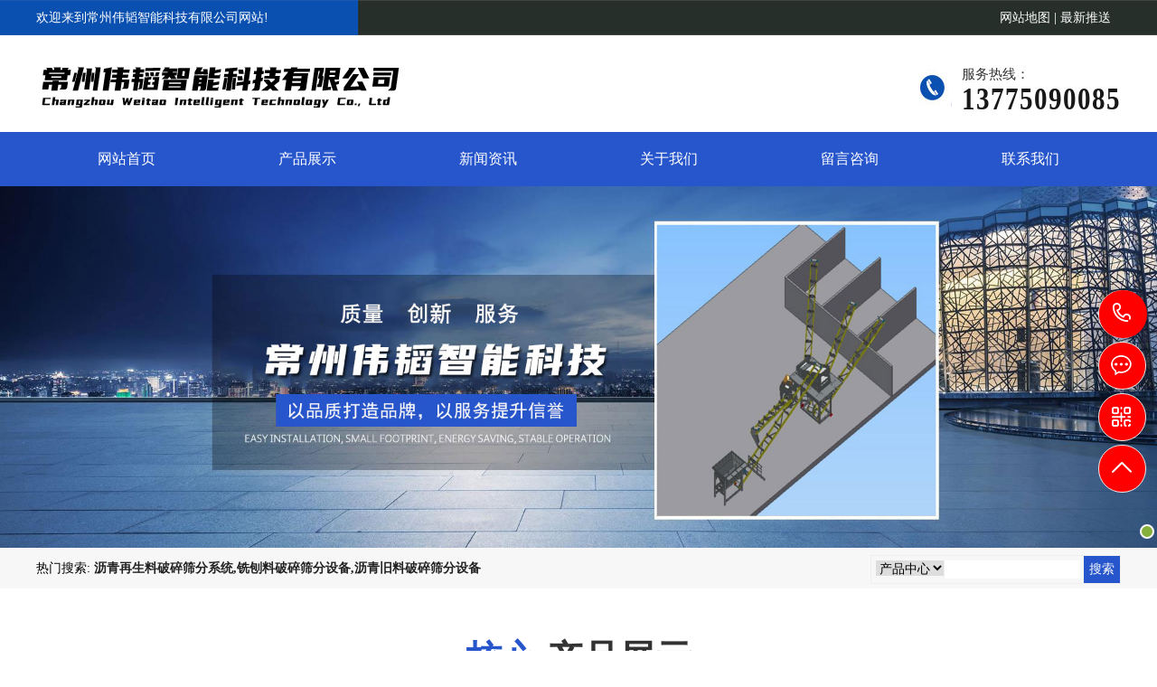

--- FILE ---
content_type: text/html; charset=UTF-8
request_url: http://www.czwtzn.com/
body_size: 8133
content:
<!doctype html>
<html lang="zh-CN">
<head>
    <meta charset="UTF-8">
    <title>沥青再生料破碎筛分系统_铣刨料破碎筛分设备_沥青旧料破碎筛分设备-常州伟韬智能科技有限公司</title>
    <meta name="keywords" content="沥青再生料破碎筛分系统,铣刨料破碎筛分设备,沥青旧料破碎筛分设备,沥青混凝土破碎设备,烟气净化处理,脱硫脱硝设备,餐厨垃圾处理设备,厨余垃圾处理设备,生物质垃圾发酵设备"/>
    <meta name="description" content="常州伟韬智能科技有限公司专业生产销售沥青再生料破碎筛分系统,铣刨料破碎筛分设备,沥青旧料破碎筛分设备,沥青混凝土破碎设备,烟气净化处理,脱硫脱硝设备,餐厨垃圾处理设备,厨余垃圾处理设备,生物质垃圾发酵设备等产品,量身定制,为您提供完善的解决方案,欢迎来电洽谈"/>
    <link rel='stylesheet' href='http://www.czwtzn.com/css/ui_pc.css?random=1825533191' type='text/css' media='all'/>
    <link rel='stylesheet' href='http://www.czwtzn.com/css/scroll.css' type='text/css' media='all'/>
    <link rel='stylesheet' href='http://www.czwtzn.com/cssys/neiye.css' type='text/css' media='all'/>
    <script src="http://www.czwtzn.com/js/jquery-1.9.1.min.js"></script>
    <script type="text/javascript" src="http://www.czwtzn.com/jsxg/jquery.SuperSlide.2.1.1.js"></script>
    </head>
<body>
<div id="top">
  <div class="top">
    <div class="top-left pull-left">欢迎来到常州伟韬智能科技有限公司网站!</div>
    <ul class="top-right pull-right">
      <li><a href="http://www.czwtzn.com/sitemap.xml">网站地图</a></li>
      <li><a href="http://www.czwtzn.com/rss.xml">最新推送</a></li>
    </ul>
    <div class="clear"></div>
  </div>
</div>
<div class="header">
  <div class="header1">
    <div class="logo"><img src="http://www.czwtzn.com/uploads/images/24f07c13524125d2a56c412805d73f09.png" alt="常州伟韬智能科技有限公司"></div>
    <div class="logo_tel">
      <p>服务热线：<span>13775090085</span></p>
    </div>
    <div class="clear"></div>
  </div>
</div>
<div id="nav">
  <ul class="nav">
    <li><a href="http://www.czwtzn.com" class="cur">网站首页</a></li>
    <li class="list"> <a href="http://www.czwtzn.com/product">产品展示</a>
      <ul class="list_ul">
                <li> <a href="http://www.czwtzn.com/product/lqzslclly">沥青再生料处理领域</a>
          <ul class="list_children">
                      </ul>
        </li>
                <li> <a href="http://www.czwtzn.com/product/ccljclly">餐厨垃圾处理领域</a>
          <ul class="list_children">
                      </ul>
        </li>
                <li> <a href="http://www.czwtzn.com/product/yqhbclly">烟气环保处理领域</a>
          <ul class="list_children">
                      </ul>
        </li>
                <li> <a href="http://www.czwtzn.com/product/gzdhznsbjjfa">各自动化智能设备解决方案</a>
          <ul class="list_children">
                      </ul>
        </li>
              </ul>
    </li>
    <li class="list"> <a href="http://www.czwtzn.com/new">新闻资讯</a>
      <ul class="list_ul">
                <li> <a href="http://www.czwtzn.com/new/new1">行业动态</a>
          <ul class="list_children">
                      </ul>
        </li>
                <li> <a href="http://www.czwtzn.com/new/new2">常见问题</a>
          <ul class="list_children">
                      </ul>
        </li>
              </ul>
    </li>
    <li class="list"> <a href="http://www.czwtzn.com/about.html" rel="nofollow">关于我们</a> </li>
    <li class="list"> <a href="http://www.czwtzn.com/message.html" rel="nofollow">留言咨询</a> </li>
    <li><a href="http://www.czwtzn.com/contact.html" rel="nofollow">联系我们</a></li>
    <div class="clear"></div>
  </ul>
  <div class="clear"></div>
  </div>

<link rel="stylesheet" type="text/css" href="http://www.czwtzn.com/cssys/banner1.css">  
<div class="mio-banner">
  <div id="slideBox" class="slideBox">
    <div class="bd">
      <div class="tempWrap" style="overflow:hidden; position:relative;">
        <ul>
                   <li><a href=""><img src="http://www.czwtzn.com/uploads/images/1eeedc8a169e522e08dfd07ec5c73570.jpg" alt="沥青再生料破碎筛分系统"></a></li>
                  </ul>
      </div>
    </div>
    <div class="hd">
      <ul>
        <li class=""></li>

      </ul>
    </div>
  </div>
</div>
<div class="sousuo">
  <div class="sousuo1">
    <div class="gjc"> 热门搜索:
      <h1>沥青再生料破碎筛分系统,铣刨料破碎筛分设备,沥青旧料破碎筛分设备</h1>
    </div>
    <div class="nav-search pull-right"> <form method="POST" action="http://www.czwtzn.com/search" accept-charset="UTF-8"><input name="_token" type="hidden" value="UfWqe0tq7h0eIwHjxf8QCC1Esu4IP9epjbtOKfxb">
      <select name="chunk"><option value="product">产品中心</option><option value="new">新闻中心</option></select>
      <input name="search" type="text">
      <input type="submit" value="搜索">
      </form> </div>
    <div class="clear"></div>
  </div>
</div>
<script src="http://www.czwtzn.com/jsxg/TouchSlide.1.1.js"></script>
<script type="text/javascript">
TouchSlide({ 
    slideCell:"#slideBox",
    titCell:".hd ul", 
    mainCell:".bd ul", 
    effect:"leftLoop", 
    autoPage:true,
    autoPlay:true, 
});
</script>

<div class="product1">
  <div class="page1">
      <div class="biaoti">
          <span><b>核心</b>·产品展示</span><p>可根据您需求，为您提供合适的产品方案</p><em></em>
        </div>
        <div class="top45"></div>
        <div class="product page">
    <div class="prod_row2">
               <div class="col2 col2_1"><a href="http://www.czwtzn.com/product/lqzslclly">沥青再生料处理领域</a></div>
              <div class="col2 col2_1"><a href="http://www.czwtzn.com/product/ccljclly">餐厨垃圾处理领域</a></div>
              <div class="col2 col2_1"><a href="http://www.czwtzn.com/product/yqhbclly">烟气环保处理领域</a></div>
              <div class="col2 col2_1"><a href="http://www.czwtzn.com/product/gzdhznsbjjfa">各自动化智能设备解决方案</a></div>
         
    </div>
    <div class="prod_row3">
              <div id="link_logo">
          <div id="link_logo1">
            <ul>
                              <li><b><a href="http://www.czwtzn.com/product/1318.html"> <img src="http://www.czwtzn.com/uploads/images/a883911f9467b9ae7b2dfa3b89ecea51.jpg" alt="沥青旧料破碎筛分设备销售"/></a></b><span><a>全自动包装线</a></span></li>
                              <li><b><a href="http://www.czwtzn.com/product/1315.html"> <img src="http://www.czwtzn.com/uploads/images/96492dcab1af06fb2b2aef202c21fd86.jpg" alt="烟气净化处理厂家电话"/></a></b><span><a>新破碎筛分系统</a></span></li>
                              <li><b><a href="http://www.czwtzn.com/product/1310.html"> <img src="http://www.czwtzn.com/uploads/images/48b1b62b3ae37d6dfd0e1f3965c9adbd.jpg" alt="烟气净化处理厂家电话"/></a></b><span><a>破碎筛分系统（广州公路局）</a></span></li>
                              <li><b><a href="http://www.czwtzn.com/product/1306.html"> <img src="http://www.czwtzn.com/uploads/images/f9f853826681de5d9dc647b7c5a6a183.jpg" alt="沥青再生料破碎筛分系统厂家"/></a></b><span><a>破碎筛分系统（泉州-2）</a></span></li>
                              <li><b><a href="http://www.czwtzn.com/product/1314.html"> <img src="http://www.czwtzn.com/uploads/images/5fe0ca2d413cd30fdf62240334a8dd9c.jpg" alt="烟气净化处理"/></a></b><span><a>泰州金顶</a></span></li>
                              <li><b><a href="http://www.czwtzn.com/product/1311.html"> <img src="http://www.czwtzn.com/uploads/images/3e2781f0f794081e9e17367e008d6163.jpg" alt="厨余垃圾处理设备哪家好"/></a></b><span><a>破碎筛分系统（广州公路局）</a></span></li>
                              <li><b><a href="http://www.czwtzn.com/product/1308.html"> <img src="http://www.czwtzn.com/uploads/images/9cfea964b4acc525e0a03bb6026b680a.jpg" alt="沥青再生料破碎筛分系统厂家"/></a></b><span><a>沥青再生料破碎筛分系统厂家</a></span></li>
                              <li><b><a href="http://www.czwtzn.com/product/1312.html"> <img src="http://www.czwtzn.com/uploads/images/f650a1668665326cbf3cfe97da6e52c9.jpg" alt="厨余垃圾处理设备生产厂家"/></a></b><span><a>破碎筛分系统布置图</a></span></li>
                              <li><b><a href="http://www.czwtzn.com/product/1313.html"> <img src="http://www.czwtzn.com/uploads/images/70a9f6893e5039e130b32ac0a423c8b6.jpg" alt="烟气净化处理厂家电话"/></a></b><span><a>破碎筛分系统（广州公路局）</a></span></li>
                              <li><b><a href="http://www.czwtzn.com/product/1316.html"> <img src="http://www.czwtzn.com/uploads/images/bcc90d03182872d6d9bfc1f715cc70a2.jpg" alt="生物质垃圾发酵设备哪家好"/></a></b><span><a>新破碎筛分系统</a></span></li>
                              <li><b><a href="http://www.czwtzn.com/product/1305.html"> <img src="http://www.czwtzn.com/uploads/images/65dcc190d19b8686222ae90d0fbcbbe7.jpg" alt="沥青再生料破碎筛分系统"/></a></b><span><a>破碎筛分系统（泉州-2）</a></span></li>
                              <li><b><a href="http://www.czwtzn.com/product/1317.html"> <img src="http://www.czwtzn.com/uploads/images/e054d6d3e98855ddf89058807d4e45fd.jpg" alt="餐厨垃圾处理设备厂家"/></a></b><span><a>新破碎筛分系统</a></span></li>
                              <div class="clear">
              </div>
            </ul>
          </div>
          <div id="link_logo2">
          </div>
        </div>
      </ul>
    </div>
        <div class="clear"></div>
  </div>
    </div>
</div>

<div class="mainbox iab mt60">
    <div class="container">
        <div class="con">
                <div class="l">
              <p class="f16 fwl p1">根据客户的实际情况和需要，商量采用合适的方案，为客户量身定做，尽量满足不同单位的不同需求</p>
                    <p class="f24">常州伟韬智能科技有限公司</p>
                   <div class="nr"> <p>&nbsp; &nbsp; 常州伟韬智能科技有限公司前身为成立于1986年的常州市光华铆焊厂，在2005年公司开始逐步涉足自动化混合配料，高效能气力输送，自动化称重包装，机器人码垛，及环保除尘，以及沥青混合料高效率筛分破碎设备，沥青再生料处理领域，餐厨垃圾处理领域，烟气环保处理领域等多个领域，公司在各个相关行业积累了丰富的经验，并取得的一定的发展，公司坚持以市场需求为导向，以个性化定制，差异化创新为方向，以诚信，创新，协作，共赢为宗旨。</p>
                    <a class="tr05" href="http://www.czwtzn.com/about.html" rel="nofollow">查看更多</a>
                   </div>
                </div>
                <div class="rd">
                    <img src="/images/11.png" alt="沥青再生料破碎筛分系统">
                </div>
                <div class="clear"></div>
        </div>
    </div>
</div>


<div class="iwhy mt40">
    <div class="container">
            <div class="z">
                <p style="font-size: 38px;color: #252525;">为什么选择常州伟韬智能科技？</p>
                <p class="f16 fwl mt15" style="color: #929292;">根据客户的实际情况和需要，为客户量身定做，尽量满足不同单位的不同需求</p>
            </div>
            <div class="y">
                <div class="more1">
                    <a href="http://www.czwtzn.com/product" class="a1">
                        <div class="one imgfit">
                            <div class="son tr05"></div>
                        </div>
                        <div class="two">更多产品+</div>
                    </a>
                    <a href="http://www.czwtzn.com/contact.html" rel="nofollow" class="a2">
                        <div class="one imgfit">
                            <div class="son tr05"></div>
                        </div>
                        <div class="two">在线咨询+</div>
                    </a>
                    <div class="clear"></div>
                </div>
            </div>
        </div>
            <div class="clear"></div>
        </div>

<div class="w100 mt50 whyf">
    <div class="container">
  <li>
    <div class="one imgfit">
      <div class="f tr05"></div>
    </div>

    <div class="a"></div>

    <div class="b">
      <div class="w-t of">
        <div class="z tr05"></div>

        <div class="y">
          <p class="f24 fw p1 tr05">综合技术实力雄厚／生产规模庞大</p>

          <p class="f16 p2 tr05">在业内具有广泛好评</p>
        </div>

        <div class="clear"></div>
      </div>

      <div class="w-b mt30">
        <dt>
          <div class="zuo tr05"></div>

          <div class="you tr05">拥有多年的沥青再生料处理领域、餐厨垃圾处理领域、烟气环保处理领域、各自动化智能设备解决方案经验；</div>

          <div class="clear"></div>
        </dt>

        <dt>
          <div class="zuo tr05"></div>

          <div class="you tr05">
            可根据客户的需求，为客户提供良好的加工服务，为您解决疑难问题；
          </div>

          <div class="clear"></div>
        </dt>
      </div>
    </div>
  </li>

  <li>
    <div class="one imgfit">
      <div class="f tr05"></div>
    </div>

    <div class="a"></div>

    <div class="b">
      <div class="w-t of">
        <div class="z tr05"></div>

        <div class="y">
          <p class="f24 fw p1 tr05">应用广泛／坚固可靠／实用性强</p>

          <p class="f16 p2 tr05">满足客户的各种场景需求</p>
        </div>

        <div class="clear"></div>
      </div>

      <div class="w-b mt30">
        <dt>
          <div class="zuo tr05"></div>

          <div class="you tr05" style="width: 350px;">
            产品应用广泛， 不断对产品进行改进、创新及研发，产品齐全、满足一站式采购需求
          </div>

          <div class="clear"></div>
        </dt>
      </div>
    </div>
  </li>

  <li>
    <div class="one imgfit">
      <div class="f tr05"></div>
    </div>

    <div class="a"></div>

    <div class="b">
      <div class="w-t of">
        <div class="z tr05"></div>

        <div class="y">
          <p class="f24 fw p1 tr05">产品种类多样化／尺寸规格齐全</p>

          <p class="f16 p2 tr05">产品与同行相比 性价比更高</p>
        </div>

        <div class="clear"></div>
      </div>

      <div class="w-b mt30">
        <dt>
          <div class="zuo tr05"></div>

          <div class="you tr05" style="width: 350px;">
           生产的产品种类丰富；
          </div>

          <div class="clear"></div>
        </dt>

        <dt>
          <div class="zuo tr05"></div>

          <div class="you tr05" style="width: 350px;">
            规格全，交货快，性价比高；
          </div>

          <div class="clear"></div>
        </dt>

        <dt>
          <div class="zuo tr05"></div>

          <div class="you tr05" style="width: 350px;">
            性能稳定，受到海内外客户的好评；
          </div>

          <div class="clear"></div>
        </dt>
      </div>
    </div>
  </li>

  <li>
    <div class="one imgfit">
      <div class="f tr05"></div>
    </div>

    <div class="a"></div>

    <div class="b">
      <div class="w-t of">
        <div class="z tr05"></div>

        <div class="y">
          <p class="f24 fw p1 tr05">生产+销售+运输+安装一条龙服务</p>

          <p class="f16 p2 tr05">多年以来的合作得到各大城市认可</p>
        </div>

        <div class="clear"></div>
      </div>

      <div class="w-b mt30">
        <dt>
          <div class="zuo tr05"></div>

          <div class="you tr05" style="width: 350px;">专业运输团队；</div>

          <div class="clear"></div>
        </dt>

        <dt>
          <div class="zuo tr05"></div>

          <div class="you tr05" style="width: 350px;">
            专业施工安装技术团队满足各行业安装需求；
          </div>

          <div class="clear"></div>
        </dt>

        <dt>
          <div class="zuo tr05"></div>

          <div class="you tr05" style="width: 350px;">
            为客户提供专业的售前/售中/售后技术服务；
          </div>

          <div class="clear"></div>
        </dt>
      </div>
    </div>
  </li>
</div>
  <div class="clear"></div>
</div>

<div class="mainbox inew mt60 of">
    <div class="container">
        <p class="f36 mt70 cf">新闻中心</p>
        <div class="news-t mt10">
            <div class="l f16 cf">顾客至上，全员参与，开拓创新，力臻品质</div>
            <div class="r news-tr">
                <a class="xz" href="http://www.czwtzn.com/new/new1">
                    <div class="a">行业动态</div>
                    <div class="b tr05"></div>
                </a>
                <a href="http://www.czwtzn.com/new/new2">
                    <div class="a">常见问题</div>
                    <div class="b tr05"></div>
                </a>
            </div>
            <div class="clear"></div>
        </div>

        <div class="in-n-show mt40">
            <div class="news-c">
                                               <li>
                        <a href="http://www.czwtzn.com/new/1351.html"  title="烟气净化处理需要注意什么？">
                            <div class="i">
                                    <img class="fitobj tr05" src="http://www.czwtzn.com/uploads/images/bcc90d03182872d6d9bfc1f715cc70a2.jpg" alt="烟气净化处理">
                            </div>
                            <div class="t">
                                <p class="p1 f20 bhh">烟气净化处理需要注意什么？</p>
                                <p class="t1 p2 f14 tr03">
                                烟气净化处理需要注意什么？&nbsp;&nbsp;&nbsp;&nbsp;&nbsp;&amp;nbs...
                                </p>
                                <div class="more">
                                    <div class="l1">2021/12/22</div>
                                    <div class="r1 tr05"></div>
                                    <div class="clear"></div>
                                </div>
                            </div>
                        </a>
                    </li>
                                               <li>
                        <a href="http://www.czwtzn.com/new/1335.html"  title="沥青再生料破碎筛分系统之用滚筒连续式沥青混合料搅拌设备进行再生">
                            <div class="i">
                                    <img class="fitobj tr05" src="http://www.czwtzn.com/uploads/images/e054d6d3e98855ddf89058807d4e45fd.jpg" alt="沥青再生料破碎筛分系统">
                            </div>
                            <div class="t">
                                <p class="p1 f20 bhh">沥青再生料破碎筛分系统之用滚筒...</p>
                                <p class="t1 p2 f14 tr03">
                                沥青再生料破碎筛分系统之用滚筒连续式沥青混合料搅拌设备进行再...
                                </p>
                                <div class="more">
                                    <div class="l1">2021/03/15</div>
                                    <div class="r1 tr05"></div>
                                    <div class="clear"></div>
                                </div>
                            </div>
                        </a>
                    </li>
                                               <li>
                        <a href="http://www.czwtzn.com/new/1334.html"  title="铣刨料破碎筛分设备的生产工艺">
                            <div class="i">
                                    <img class="fitobj tr05" src="http://www.czwtzn.com/uploads/images/70a9f6893e5039e130b32ac0a423c8b6.jpg" alt="铣刨料破碎筛分设备">
                            </div>
                            <div class="t">
                                <p class="p1 f20 bhh">铣刨料破碎筛分设备的生产工艺</p>
                                <p class="t1 p2 f14 tr03">
                                铣刨料破碎筛分设备的生产工艺　　采用铣刨料破碎筛分生产线对沥...
                                </p>
                                <div class="more">
                                    <div class="l1">2021/03/12</div>
                                    <div class="r1 tr05"></div>
                                    <div class="clear"></div>
                                </div>
                            </div>
                        </a>
                    </li>
                                            <div class="clear"></div>

            </div>

            <div class="news-c" style="display: none">
                                               <li>
                        <a href="http://www.czwtzn.com/new/1350.html"  title="餐厨垃圾处理设备有哪些特点">
                            <div class="i">
                                    <img class="fitobj tr05" src="http://www.czwtzn.com/uploads/images/b434a37e5e9ffa3628f7441350d4d100.jpg" alt="餐厨垃圾处理设备">
                            </div>
                            <div class="t">
                                <p class="p1 f20 bhh">餐厨垃圾处理设备有哪些特点</p>
                                <p class="t1 p2 f14 tr03">
                                餐厨垃圾处理设备有哪些特点&nbsp; &nbsp; &nbsp; 学校食堂餐厨...
                                </p>
                                <div class="more">
                                    <div class="l1">2021/05/21</div>
                                    <div class="r1 tr05"></div>
                                    <div class="clear"></div>
                                </div>
                            </div>
                        </a>
                    </li>
                                               <li>
                        <a href="http://www.czwtzn.com/new/1349.html"  title="沥青混凝土破碎设备就地冷再生">
                            <div class="i">
                                    <img class="fitobj tr05" src="http://www.czwtzn.com/uploads/images/48b1b62b3ae37d6dfd0e1f3965c9adbd.jpg" alt="沥青混凝土破碎设备">
                            </div>
                            <div class="t">
                                <p class="p1 f20 bhh">沥青混凝土破碎设备就地冷再生</p>
                                <p class="t1 p2 f14 tr03">
                                沥青混凝土破碎设备就地冷再生&nbsp; &nbsp; &nbsp; &nbsp;沥青...
                                </p>
                                <div class="more">
                                    <div class="l1">2021/05/17</div>
                                    <div class="r1 tr05"></div>
                                    <div class="clear"></div>
                                </div>
                            </div>
                        </a>
                    </li>
                                               <li>
                        <a href="http://www.czwtzn.com/new/1348.html"  title="沥青再生料破碎筛分系统设备选型考虑经济指标的因素">
                            <div class="i">
                                    <img class="fitobj tr05" src="http://www.czwtzn.com/uploads/images/65dcc190d19b8686222ae90d0fbcbbe7.jpg" alt="沥青再生料破碎筛分系统">
                            </div>
                            <div class="t">
                                <p class="p1 f20 bhh">沥青再生料破碎筛分系统设备选型...</p>
                                <p class="t1 p2 f14 tr03">
                                沥青再生料破碎筛分系统设备选型考虑经济指标的因素&nbsp; &amp;nbsp...
                                </p>
                                <div class="more">
                                    <div class="l1">2021/05/12</div>
                                    <div class="r1 tr05"></div>
                                    <div class="clear"></div>
                                </div>
                            </div>
                        </a>
                    </li>
                                            <div class="clear"></div>
            </div>
        </div>
        <script>
            $('.news-tr a').on('mouseenter',function(){
                var a=$(this).index();
                $('.news-tr a').eq(a).attr('class','xz').siblings().attr('class','');
                $('.in-n-show .news-c').eq(a).css('display','block').siblings().css('display','none')
            })
        </script>
    </div>
</div>

<div class="mainbox isea of">
    <div class="container">
        <p class="w100 tc fw ssmc">进一步了解常州伟韬智能科技有限公司 </p>
        <p class="f14 w100 mt10 tc smc">好的产品，好的服务，好的价格，是伟韬对客户的承诺</p>
        <div class="mt40"></div>

      <form action="/search" id="formheadind" method="post" accept-charset="UTF-8">
        <input type="hidden" name="_token" value="UfWqe0tq7h0eIwHjxf8QCC1Esu4IP9epjbtOKfxb">
        <select style="display: none;" name="chunk"
          ><option value="product">产品中心</option></select
        >
        <input
          name="search"
          type="text"
          placeholder="请输入搜索关键字"
          id="keywords"
        />
        <input class="searchbtn" type="submit" value="搜索" />
      </form>
    </div>
</div>
     <script type="text/javascript" src="http://www.czwtzn.com/jsxg/webfwl.js"></script>
    <div class="clear"></div>
<div class="footer mainbox">
    <div class="container">
        <div class="l">
            <form id="f-form" class="mt20" action="">
                <input placeholder="昵称" id="namef" name="field_1">
                <input placeholder="联系方式" id="telf" name="field_2">
                <div class="clear"></div>
                <textarea placeholder="留言内容" name="field_3"></textarea>
                <button  type="button" class="submit">提交留言</button>
            </form>
            </div>
        <div class="m">
            <p class="cf f20 cf mt35">导航栏目</p>
            <ul class="mt30">
                <li><a href="http://www.czwtzn.com">网站首页</a></li>
                <li><a href="http://www.czwtzn.com/about.html" rel="nofollow">关于我们</a></li>
                <li><a href="http://www.czwtzn.com/product">产品中心</a></li>
                <li><a href="http://www.czwtzn.com/new">新闻中心</a></li>
                <li><a href="http://www.czwtzn.com/message.html" rel="nofollow">留言咨询</a></li>
                <li><a href="http://www.czwtzn.com/contact.html" rel="nofollow">联系我们</a></li>
            </ul>
            <div lang="clear"></div>
        </div>
        <div class="r">
            <p class="cf f20 cf mt35">联系我们</p>
            <ul class="mt30 db">
       <p>常州伟韬智能科技有限公司</p><p>联系人：谢总</p><p>电话：13775090085</p><p>地址：江苏省常州市武进区马杭昌盛路32号</p>
            </ul>
            <div lang="clear"></div>
        </div>
        <div class="r1">
            <div class="mt10 tc">
                <img src="http://www.czwtzn.com/uploads/images/e7845b552a0250a60ac8383367f19187.png" width="150" alt="">
            </div>
            <a class="tr05" href="http://www.czwtzn.com/contact.html" rel="nofollow">在线咨询我们</a>
        </div>
        <div class="clear"></div>
        <div class="beian mt40">
            CopyRight  © 常州伟韬智能科技有限公司 版权所有 备案号：<a href="http://beian.miit.gov.cn/">苏ICP备10005860号</a>
        </div>
   <div class="link">
  <div class="link_box">
    <h4>友情链接:</h4>
     <a href="http://www.shglybearing.com/" target="_blank"> 高温不锈钢轴承 </a>  <a href="http://www.jxazjjz.com/" target="_blank"> 嘉兴育婴师 </a>  <a href="http://www.jcqggs.com/" target="_blank"> 上海桥梁切割 </a>  </div>
    <div class="clear"></div>
</div>
<div class="fen_zhan">分站导航：
         <a href="http://www.czwtzn.com/area/beijing" target="_blank">北京</a>  <a href="http://www.czwtzn.com/area/guangdong" target="_blank">广东</a>  <a href="http://www.czwtzn.com/area/tianjin" target="_blank">天津</a>  <a href="http://www.czwtzn.com/area/guangxi" target="_blank">广西</a>  <a href="http://www.czwtzn.com/area/hebei" target="_blank">河北</a>  <a href="http://www.czwtzn.com/area/chongqing" target="_blank">重庆</a>  <a href="http://www.czwtzn.com/area/shanxi" target="_blank">山西</a>  <a href="http://www.czwtzn.com/area/liaoning" target="_blank">辽宁</a>  <a href="http://www.czwtzn.com/area/sichuan" target="_blank">四川</a>  <a href="http://www.czwtzn.com/area/jilin" target="_blank">吉林</a>  <a href="http://www.czwtzn.com/area/guizhou" target="_blank">贵州</a>  <a href="http://www.czwtzn.com/area/shanghai" target="_blank">上海</a>  <a href="http://www.czwtzn.com/area/hptjm" target="_blank">黄浦</a>  <a href="http://www.czwtzn.com/area/xhxcq" target="_blank">徐汇</a>  <a href="http://www.czwtzn.com/area/cnahk" target="_blank">长宁</a>  <a href="http://www.czwtzn.com/area/jacgy" target="_blank">静安</a>  <a href="http://www.czwtzn.com/area/ptas3" target="_blank">普陀</a>  <a href="http://www.czwtzn.com/area/hkfjz" target="_blank">虹口</a>  <a href="http://www.czwtzn.com/area/ypkyt" target="_blank">杨浦</a>  <a href="http://www.czwtzn.com/area/pdxqazr" target="_blank">浦东新区</a>  <a href="http://www.czwtzn.com/area/mxpbs" target="_blank">闵行</a>  <a href="http://www.czwtzn.com/area/bse6x" target="_blank">宝山</a>  <a href="http://www.czwtzn.com/area/jddq5" target="_blank">嘉定</a>  <a href="http://www.czwtzn.com/area/js3y4" target="_blank">金山</a>  <a href="http://www.czwtzn.com/area/sjhau" target="_blank">松江</a>  <a href="http://www.czwtzn.com/area/qpmpf" target="_blank">青浦</a>  <a href="http://www.czwtzn.com/area/fx4rx" target="_blank">奉贤</a>  <a href="http://www.czwtzn.com/area/cmpt5" target="_blank">崇明</a>  <a href="http://www.czwtzn.com/area/jiangsu" target="_blank">江苏</a>  <a href="http://www.czwtzn.com/area/nj5kb" target="_blank">南京</a>  <a href="http://www.czwtzn.com/area/wxz7j" target="_blank">无锡</a>  <a href="http://www.czwtzn.com/area/xzaz2" target="_blank">徐州</a>  <a href="http://www.czwtzn.com/area/cz63o" target="_blank">常州</a>  <a href="http://www.czwtzn.com/area/szks5" target="_blank">苏州</a>  <a href="http://www.czwtzn.com/area/ntrdk" target="_blank">南通</a>  <a href="http://www.czwtzn.com/area/lygh9l" target="_blank">连云港</a>  <a href="http://www.czwtzn.com/area/haqlo" target="_blank">淮安</a>  <a href="http://www.czwtzn.com/area/shanxi1" target="_blank">陕西</a>  <a href="http://www.czwtzn.com/area/yc9kp" target="_blank">盐城</a>  <a href="http://www.czwtzn.com/area/yzwmu" target="_blank">扬州</a>  <a href="http://www.czwtzn.com/area/zjwoc" target="_blank">镇江</a>  <a href="http://www.czwtzn.com/area/tz9rs" target="_blank">泰州</a>  <a href="http://www.czwtzn.com/area/sqbdr" target="_blank">宿迁</a>  <a href="http://www.czwtzn.com/area/zhejiang" target="_blank">浙江</a>  <a href="http://www.czwtzn.com/area/hzdnk" target="_blank">杭州</a>  <a href="http://www.czwtzn.com/area/nbvjo" target="_blank">宁波</a>  <a href="http://www.czwtzn.com/area/wzbyn" target="_blank">温州</a>  <a href="http://www.czwtzn.com/area/sxgdu" target="_blank">绍兴</a>  <a href="http://www.czwtzn.com/area/hzyvs" target="_blank">湖州</a>  <a href="http://www.czwtzn.com/area/jxq7i" target="_blank">嘉兴</a>  <a href="http://www.czwtzn.com/area/jhrb6" target="_blank">金华</a>  <a href="http://www.czwtzn.com/area/qzvya" target="_blank">衢州</a>  <a href="http://www.czwtzn.com/area/tzekl" target="_blank">台州</a>  <a href="http://www.czwtzn.com/area/ls5nq" target="_blank">丽水</a>  <a href="http://www.czwtzn.com/area/zs3lj" target="_blank">舟山</a>  <a href="http://www.czwtzn.com/area/anhui" target="_blank">安徽</a>  <a href="http://www.czwtzn.com/area/fujian" target="_blank">福建</a>  <a href="http://www.czwtzn.com/area/jiangxi" target="_blank">江西</a>  <a href="http://www.czwtzn.com/area/shandong" target="_blank">山东</a>  <a href="http://www.czwtzn.com/area/henan" target="_blank">河南</a>  <a href="http://www.czwtzn.com/area/hubei" target="_blank">湖北</a>  <a href="http://www.czwtzn.com/area/hunan" target="_blank">湖南</a>  </div>
        <div class="clear"></div>
    </div>
</div>


<dl class="toolbar" id="toolbar">
  <dd><a class="slide tel slide-tel" href=" "><i><span></span></i>13775090085</a></dd>
  <dd><a href="http://wpa.qq.com/msgrd?v=&uin=&site=qq&menu=yes" target="_blank"><i class="qq"><span></span></i></a></dd>
  <dd><i class="code"><span></span></i>
    <ul class="pop pop-code">
      <li><img src="http://www.czwtzn.com/uploads/images/e7845b552a0250a60ac8383367f19187.png" alt="铣刨料破碎筛分设备厂家">
        <h3>微信二维码</h3>
      </li>
    </ul>
  </dd>
  <dd> <a href="javascript:;"><i id="gotop" class="top"><span></span></i></a></dd>
</dl>


<script src="http://www.czwtzn.com/js/holder.min.js"></script>

  <script src="http://www.czwtzn.com/jsxg/wfgd.js"></script>
<script type="text/javascript" src="http://www.czwtzn.com/js/scroll.js"></script>
<script src="http://www.czwtzn.com/js/ui_js.js?random=1980472351"></script>
    <script>
        $('.submit').click(function () {
            let data = {};
            data.field_1 = $('input[name="field_1"]').val();
            data.field_2 = $('input[name="field_2"]').val();
            data.field_3 = $('textarea[name="field_3"]').val();
            $.post("http://www.czwtzn.com/api/message/1", data, function (data) {
                if (data.status) {
                    $('.field').val(''); 
                    alert(data.msg);
                } else {
                    alert(data.msg);
                }
            });
        })
    </script>


</body>
</html>

--- FILE ---
content_type: text/css
request_url: http://www.czwtzn.com/css/ui_pc.css?random=1825533191
body_size: 38082
content:
/*css 初始化 */
@charset "utf-8";
/* CSS Document */

div {
    /*margin: 0 auto*/
}

* {
    margin: 0;
    padding: 0;
    border: 0;
    list-style: none;
}

* {
    font-family: Microsoft YaHei, iconfont !important;
}

body {
    font: 14px Microsoft YaHei, SimHei, SimSun, Verdana, Arial, Helvetica, sans-serif;
}

blockquote, body, button, dd, dl, dt, fieldset, form, h1, h2, h3, h4, h5, h6, hr, input, legend, li, ol, p, pre, td, textarea, th, ul {
    margin: 0;
    padding: 0
}

.fy {
    text-align: center;
    padding: 20px 0 20px 0;
}

.fy a {
    padding: 5px 15px 5px 15px;
    margin: 0 6px 0 6px;
    border: 1px solid #ccc;
    color: #4a4a4a;
}

.fy a:hover {
    border: 1px solid #ffca0a;
    background: #ffca0a;
    color: #f00;
}

.fy .cur {
    border: 1px solid #ffca0a;
    background: #ffca0a;
    color: #f00;
}

h1, h2, h3, h4, h5, h6 {
    font-size: 100%;
    font-weight: normal;
    color: #222
}

address, cite, dfn, em, var {
    font-style: normal
}

code, kbd, pre, samp {
    font-family: courier new, courier, monospace
}

small {
    font-size: 12px
}

s ol, ul {
    list-style: none
}

a {
    text-decoration: none;
    color: #222;
}

a:hover {
    text-decoration: none;
    color: #666;
}

sup {
    vertical-align: text-top
}

sub {
    vertical-align: text-bottom
}

legend {
    color: #000
}

fieldset, img {
    border: 0;
        width: auto;
}

button, input, select, textarea {
    font-size: 100%
}

table {
    border-collapse: collapse;
    border-spacing: 0
}

.clearfix:before, .clearfix:after {
    display: table;
    content: '';
    line-height: 0;
}

/*清除浮动*/
.clearfix:after {
    clear: both;
}

.clearfix {
    zoom: 1;
}

.iconfont {
    font-family: "iconfont" !important;
    font-size: 16px;
    font-style: normal;
    -webkit-font-smoothing: antialiased;
    -webkit-text-stroke-width: 0.2px;
    -moz-osx-font-smoothing: grayscale;
}

.pull-left {
    float: left;
}

.pull-right {
    float: right;
}

/*top*/
#top {
height: 39px;
    background: url(../images/ht.jpg) center no-repeat;
    line-height: 39px;
}

.top {
    width: 1200px;
    margin: 0 auto;
}

.top-left {
    color: #fff;
}

.top-right {
}

.top-right > li {
    float: left;
    position: relative;
    margin-right: 11px;
}

.top-right > li a {
    color: #fff;
}

.top-right > li:after {
    position: absolute;
    content: '';
    width: 1px;
    height: 13px;
    background-color: #ccc;
    top: 14px;
    right: -6px;
}

.top-right > li:last-child:after {
    display: none;
}

/*nav*/
#nav {
    height: 75px;
}

.nav {
    width: 1200px;
    height: 75px;
    margin: 0 auto;
    position: relative;
}

.nav-logo {
    margin-right: 50px;
}

.nav-logo > img {
    height: 55px;
    margin: 10px;
}

.nav-menu {

}

.nav-menu > li {
    float: left;
    width: 110px;
    line-height: 75px;
    text-align: center;
    position: relative;
}

.nav-menu > li.active:after {
    position: absolute;
    content: '';
    width: 110px;
    height: 3px;
    background: #a63d02;
    top: -2px;
    left: 0px;
}

.hide-after:after {
    display: none;
}

.nav-menu > li > a {
    display: block;
    font-size: 14px;
}

.nav-search {
    border: 1px solid #efefef;
    width: 275px;
    height: 30px;
    margin: 8px 0 0 0;
}

.nav-search form {
    height: 30px;
    width: 275px;
    position: relative;
}

.nav-search form select {
    position: absolute;
    top: 5px;
    left: 5px;
}

.nav-search form input[type=text] {
    position: absolute;
    width: 150px;
    height: 20px;
    top: 5px;
    left: 80px;
    border-left: 1px solid #efefef;
}

.nav-search form input[type=submit] {
    background: #2756cc;
    width: 40px;
    height: 30px;
    color: #fff;
    position: absolute;
    right: 0px;
}

.nav-keyword {
    position: absolute;
    right: 0px;
    bottom: 8px;
}

.nav-keyword h1 {
    font-weight: 700;
    display: inline-block;
}

/*toproll*/
#toproll {
    height: 51px;
    background: #0e1f3b;
    position: relative;
    z-index: 9999;
}

.toproll {
    width: 1200px;
    height: 64px;
    background: url(/image/toproll.png) 50%;
    position: relative;
    margin: 0 auto;
}

.toproll:before {
    content: '';
    height: 64px;
    width: 1000px;
    background: #0d2758;
    position: absolute;
    top: 0px;
    right: 1200px;
}

.toproll-left {
    width: 250px;
    padding-left: 50px;
    height: 64px;
    background: url(/image/tel.png) no-repeat 12px 10px;
    background-size: 40px;
}

.toproll-left-title {
    color: #ccc;
    font-size: 14px;
    margin: 10px 0 0 20px;
}

.toproll-left-contact {
    color: #fff;
    font-size: 20px;
    font-weight: 700;
    margin: 0 0 0 20px;
}

.toproll-right {
    width: 780px;
    height: 51px;
    background: url(/image/call.png) no-repeat 8px 50%;
    background-size: 25px;
    padding: 0 0 0 40px;
}

.toproll-right-title {
    color: #fff;
    line-height: 51px;
    font-size: 14px;
}

.toproll-right-ul {
}

/*顶部新闻滚动*/
.swiper_wrap {
    position: relative;
    width: 695px;
    height: 51px;
    margin: 0 auto;
    overflow: hidden;
}

.swiper_wrap ul {
    position: relative;
    top: 0;
    left: 0;
    width: 695px;
    float: right;
    color: #fff;
    font-size: 14px;
    margin-top: 1px;
}

.swiper_wrap ul li {
    line-height: 51px;
    padding-left: 24px;
}

.swiper_wrap .lt {
    position: absolute;
    left: -1px;
    top: 7px;
    font-family: "宋体";
    font-weight: bold;
    color: #AAAAAA;
}

.swiper_wrap .gt {
    position: absolute;
    right: 26px;
    top: 7px;
    font-family: "宋体";
    font-weight: bold;
    color: #AAAAAA;
}

.swiper_wrap .font_inner a {
    color: #fff;
}

.swiper_wrap a:hover {
    color: #FA9101;
}

/*banner*/
#banner {
    background: #ddd;
    min-width: 1200px;
    position: relative;
    top: -13px;
}

/*标题样式*/
.box-title {
    position: relative;
}

.box-title:before, .box-title:after {
    content: '';
    position: absolute;
}

/*首页主体*/
#index {
    width: 1200px;
    margin: 15px auto;
}

/*首页关于我们*/
#index-about {
    width: 650px;
    height: 250px;
    border: 1px solid #ccc;
    margin-bottom: 20px;
}

.index-about-title {
    height: 40px;
}

.index-about-title:before {
    width: 3px;
    height: 20px;
    top: 10px;
    left: 8px;
    background: #ff552e;
}

.index-about-title:after {
    width: 630px;
    height: 1px;
    top: 45px;
    left: 10px;
    background: #eee;
}

h2.index-about-h2 {
    line-height: 40px;
    font-size: 17px;
    font-weight: 700;
    display: inline-block;
    margin-left: 20px;
}

h3.index-about-h3 {
    line-height: 40px;
    font-size: 14px;
    display: inline-block;
}

.index-about-contact {
    padding: 20px;
}

.index-about-text {
    width: 350px;
}

.index-about-img {
    width: 250px;
}

/*首页联系我们*/
#index-connect {
    width: 530px;
    border: 1px solid #ccc;
    height: 250px;
    margin-bottom: 20px;
}

.index-connect-title {
    height: 40px;
}

.index-connect-title:before {
    width: 3px;
    height: 20px;
    top: 10px;
    left: 8px;
    background: #ff552e;
}

.index-connect-title:after {
    width: 510px;
    height: 1px;
    top: 45px;
    left: 10px;
    background: #eee;
}

h2.index-connect-h2 {
    line-height: 40px;
    font-size: 17px;
    font-weight: 700;
    display: inline-block;
    margin-left: 20px;
}

h3.index-connect-h3 {
    line-height: 40px;
    font-size: 14px;
    display: inline-block;
}

.index-connect-contact {
    padding: 20px;
}

/*首页新闻*/
#index-cnew, #index-inew {
    width: 590px;
    border: 1px solid #ccc;
    height: 300px;
    margin-bottom: 20px;
}

.index-cnew-one {
    padding: 20px 20px 10px 20px;
    position: relative;
}

.index-cnew-one-img {
    position: absolute;
    width: 75px;
    height: 75px;
}

.index-cnew-one h4 {
    font-size: 14px;
    font-weight: 700;
    margin-bottom: 10px;
    margin-left: 85px;
}

.index-cnew-one span {
    margin-left: 85px;
    display: block;
}

.index-new-title {
    height: 40px;
}

.index-new-title:before {
    width: 3px;
    height: 20px;
    top: 10px;
    left: 8px;
    background: #ff552e;
}

.index-new-title:after {
    width: 570px;
    height: 1px;
    top: 45px;
    left: 10px;
    background: #eee;
}

h2.index-new-h2 {
    line-height: 40px;
    font-size: 17px;
    font-weight: 700;
    display: inline-block;
    margin-left: 20px;
}

h3.index-new-h3 {
    line-height: 40px;
    font-size: 14px;
    display: inline-block;
}

.index-new-list {
    padding: 20px;
}

.index-new-list > li {
    height: 29px;
    border-bottom: 1px dashed #ccc;
}

.index-new-list > li:last-child {
    border: none;
}

.index-new-list > li > a {
    display: inline-block;
    line-height: 29px;
}

.index-new-list > li > span {
    float: right;
    display: inline-block;
    line-height: 29px;
}

/*首页展品展示*/
#index-product {
    height: 300px;
    border: 1px solid #ccc;
    margin-bottom: 20px;
}

.index-product-title {
    height: 40px;
}

.index-product-title:before {
    width: 3px;
    height: 20px;
    top: 10px;
    left: 8px;
    background: #ff552e;
}

.index-product-title:after {
    width: 1180px;
    height: 1px;
    top: 45px;
    left: 10px;
    background: #eee;
}

h2.index-product-h2 {
    line-height: 40px;
    font-size: 17px;
    font-weight: 700;
    display: inline-block;
    margin-left: 20px;
}

h3.index-product-h3 {
    line-height: 40px;
    font-size: 14px;
    display: inline-block;
}

.index-product-sort {
    padding: 20px;
    width: 200px;
    position: relative;
}

.index-product-sort:after {
    position: absolute;
    content: '';
    width: 1px;
    height: 230px;
    background: #ccc;
    top: 18px;
    right: 0;
}

.index-product-sort > li {
    height: 40px;
    margin: 10px 0px;
    position: relative;
}

.index-product-sort > li > a {
    display: block;
    text-align: center;
    line-height: 40px;
    font-size: 14px;
    background: #efefef;
}

.index-product-sort > li > a:hover {
    background: #ff552e;
    font-size: 15px;
    color: #fff;
}

.index-product-scroll {
    padding: 20px;
    width: 918px;
}

.index-product-scroll-title {
    text-align: center;
    line-height: 24px;
}

/*首页案例展示*/
#index-case {
    border: 1px solid #ccc;
    margin-bottom: 20px;
}

.index-case-title {
    height: 40px;
}

.index-case-title:before {
    width: 3px;
    height: 20px;
    top: 10px;
    left: 8px;
    background: #ff552e;
}

.index-case-title:after {
    width: 1180px;
    height: 1px;
    top: 45px;
    left: 10px;
    background: #eee;
}

h2.index-case-h2 {
    line-height: 40px;
    font-size: 17px;
    font-weight: 700;
    display: inline-block;
    margin-left: 20px;
}

h3.index-case-h3 {
    line-height: 40px;
    font-size: 14px;
    display: inline-block;
}

.index-case-scroll {
    padding: 20px;
}

/*首页友情链接*/
#index-link {
    border: 1px solid #ccc;
    margin-bottom: 20px;
}

.index-link-title {
    height: 40px;
}

.index-link-title:before {
    width: 3px;
    height: 20px;
    top: 10px;
    left: 8px;
    background: #ff552e;
}

.index-link-title:after {
    width: 1180px;
    height: 1px;
    top: 45px;
    left: 10px;
    background: #eee;
}

h2.index-link-h2 {
    line-height: 40px;
    font-size: 17px;
    font-weight: 700;
    display: inline-block;
    margin-left: 20px;
}

h3.index-link-h3 {
    line-height: 40px;
    font-size: 14px;
    display: inline-block;
}

.index-link-list {
    padding: 20px;
}

.index-link-list > li {
    display: inline-block;
    height: 30px;
    border-bottom: 1px dashed #ccc;
    margin: 0 10px;
}

.index-link-list > li > a {
    display: block;
    line-height: 30px;
    font-size: 12px;
}

.index-link-list > li > a img {
    width: 16px;
    height: 16px;
    margin: 7px;
    margin-right: 12px;
}

.index-link-list > li > a h4 {
    display: inline-block;
}

/*底部*/
#footer {
    background: #666;
    padding: 20px 0;
}

.footer {
    width: 1200px;
    margin: 0px auto;
}

.footer-nav {
    background: #333;
    padding: 10px;
    border-radius: 5px;
    width: 720px;
    margin: 0 auto;
}

.footer-nav li {
    width: 100px;
    display: inline-block;
    margin: 0 8px;
    position: relative;
}

.footer-nav li:after {
    position: absolute;
    content: '';
    width: 1px;
    height: 10px;
    background: #fff;
    top: 4px;
    right: -10px;
}

.footer-nav li:last-child:after {
    display: none;
}

.footer-nav > li > a {
    display: block;
    text-align: center;
    color: #fff;
}

/*关于我们页面*/
#page-about {
    width: 1200px;
    margin:36px auto 20px;
}

.page-about-left {
    width: 300px;
}

.left-box {
    border: 1px solid #efefef;
    margin-bottom: 15px;
}

.left-box:last-child {
    margin-bottom: 0px;
}

.left-box h2:before {
    position: absolute;
    content: '';
    width: 3px;
    height: 15px;
    top: 6px;
    left: 0px;
}

.left-box ul {

}

.left-box ul > li {
    border-bottom: 1px dashed #efefef;
    line-height: 30px;
    height: 30px;
}


.page-about-right-title {
    font-size: 20px;
    font-weight: 700;
    padding: 20px;
    position: relative;
}

.page-about-right-title:before {
    position: absolute;
    content: '';
    width: 3px;
    height: 16px;
    top: 27px;
    left: 0px;
    background: #ff552e;
}

.page-frame {
    position: absolute;
    right: 0px;
    top: 25px;
    background: #f6f6f6;
    padding: 5px 10px;
    border-radius: 5px;
}

.page-frame li {
    float: left;
    margin-right: 15px;
    position: relative;
}

.page-frame li:after {
    position: absolute;
    content: '';
    background: url(/image/frame.png) no-repeat 50%;
    width: 15px;
    height: 15px;
    background-size: 15px;
    top: 1px;
    right: -15px;
}

.page-frame li:last-child {
    margin-right: 0px;
}

.page-frame li:last-child:after {
    display: none;
}

/*在线留言表单*/
.message-box {
    margin-bottom: 15px;
}

.message-box h3 {
    font-size: 17px;
    font-weight: 700;
    /* text-indent: 20px; */
    position: relative;
    padding-bottom: 12px;
    margin-bottom: 15px;
}

.message-box h3:before {
    content: '';
    position: absolute;
    top: 27px;
    left: 0px;
    width: 100px;
    height: 2px;
    background: #ff552e;
}

.message-form {

}

.form-group {
    margin-bottom: 15px;
}

.form-group label {
    display: inline-block;
    font-size: 14px;
    width: 100px;
}

.form-group input, .form-group textarea {
    border-radius: 3px;
    border: 1px solid #ccc;
    padding: 5px;
}

.message-form button {
    width: 100px;
    height: 30px;
}

/*产品分类页面*/
#sort-product {
    width: 1200px;
    margin: 20px auto;
}

.sort-product-left {
    width: 300px;
}

.sort-product-list {
}

.sort-product-list li {
    display: inline-block;
    margin: 3px;
    width: 219px;
    border: 1px solid #efefef;
}

.sort-product-list li a {
    display: block;
    text-align: center;
    margin: 0 auto;
}

.sort-product-list li a h3 {
    text-align: center;
    line-height: 30px;
     font-size: 14px

}
.sort-new-list {
}

.sort-new-list li {
    border-bottom: 1px dashed #efefef;
    padding: 10px 5px;
}

.sort-new-list li a {
    display: block;
    position: relative;
}

.sort-new-list li a img {
    width: 80px;
}

.sort-new-list li a h3 {
    position: absolute;
    top: 0px;
    left: 85px;
    font-size: 14px;
    font-weight: 700;
}

.sort-new-list li a span {
    position: absolute;
    color: #888;
    top: 0px;
    right: 0px;
}

.sort-new-list li a p {
    position: absolute;
    top: 30px;
    left: 85px;
    font-size: 14px;
}

/*分页*/

.pagination {
    background: #efefef;
    border-radius: 5px;
    padding: 5px;
    margin-top: 15px;
    margin-bottom: 20px;
}

.pagination li {
    display: inline-block;
    font-size: 14px;
}

.pagination li a {
    display: block;
    color: #00a0e9;
}

/*相关信息*/

.ln-box {
    margin-top: 20px;
    margin-bottom: 20px;
}

.ln-box h3 {
    font-size: 17px;
    font-weight: 700;
    /* text-indent: 20px; */
    position: relative;
    padding-bottom: 12px;
}

.ln-box h3:before {
    content: '';
    position: absolute;
    top: 27px;
    left: 0px;
    width: 100px;
    height: 2px;
    background: #ff552e;
}

.ln-box ul {
}

.ln-box ul li {
    border-bottom: 1px dashed #efefef;
}

.ln-box ul li a {
   display: block;
    line-height: 30px;
    text-align: center;
    margin: 0 auto;
}

/*产品详情*/
#info-product {
    width: 1200px;
    margin: 20px auto;
}

.info-product-left {
    width: 300px;
}



#info-product-image {
    width: 600px;
    margin: 0 auto;
}

.info-parameter {
    margin: 10px 0;
    height: 30px;
    padding: 0 10px;
    background: #efefef;
    line-height: 30px;
    color: #333;
    display: inline-block;
}

/*相邻详细信息*/
.info-siblings {
    margin: 15px 0;
    border-top: 1px dashed #efefef;
}

.info-siblings li {
    display: inline-block;
    line-height: 30px;
}

.info-siblings li:first-child {
    margin-right: 20px;
}

/*网站导航*/
#map {
    width: 1200px;
    margin: 20px auto;
}

#map li {
    display: inline-block;
    margin: 5px;
    padding: 5px 8px;
    background: #efefef;
}

#center_bg{width:1200px; margin:50px auto;height: 1022px;}

#left_l{width:230px; float:left;}

.dh_bg_1{width:230px; background:#006ce6; height:100px;}
.jkcpflm{ font-size:24px; font-weight:bold; color:#fff; text-align:center; padding-top:15px;line-height:45px;}
.jkcpflm_yw{ font-size:14px; color:#fff; text-align:center; }

.list2{width:230px; margin-top:1px;}
.list2 td{ background:url(/image/20180509095122_1276716787.png) no-repeat; height:51px;}
.list2 td:hover{ background:url(/image/20180509094228_2025407238.png) no-repeat; height:51px;}
.list2 td a{ display:block; width:165px; height:51px; line-height:51px; padding-left:65px; text-decoration:none;color:#333; font-size:14px;}
.list2 td a:hover{color:#fff; font-size:15px;}
.list2 table tbody tr:nth-child(10) td a{ margin-bottom:1px;}

/*产品*/
.productshows{ width:937px; float:right;}
.productshows1{ height:40px; background:url(/image/20180509101945_676174230.png) no-repeat;}
.productshows11{ padding-left:60px; padding-top:px; font-size:22px;color:#006ce6; font-weight:bold; float:left;}
.productshows12{ line-height:40px; font-size:15px;margin-right:13px; float:right; text-align:center;}
.productshows2{ margin-top:15px;}
.productshows2 td{float:left; width:250px; height:230px; border:solid 1px #ddd; padding:7px !important; margin:0 7px 10px 7px; position:relative; overflow:hidden; background:#fff;}
.productshows2 td br{display:none;}
.productshows2 td a{text-decoration:blink; display:block; overflow:hidden;}
.productshows2 td a img{width:100% !important; height:100% !important;}
.productshows2 td span{display:block; overflow:hidden; padding-top:10px; margin-top:6px; border-top:solid 1px #eee; line-height:28px !important; padding-right:58px; width:178px; overflow:hidden; white-space: nowrap; text-overflow: ellipsis; transition: all 0.8s linear;}
.productshows2 td span a{font-size:14px; text-align:left; transition: all 0.8s linear;}

.productshows2 .ceshigo{width:50px; float:right; transition: all 0.8s linear;}
.productshows2 .ceshigo a{font-size:0; line-height:0; position:absolute; margin-top:-34px;}
.productshows2 .ceshigo .ceshigo_ai{ width:30px; overflow:hidden; height:30px; margin-top:5px; border-left:solid 1px #ddd; padding-left:15px; transition: all 0.8s linear}
.ceshigo_ai_l{float:left; height:1px; width:20px; background:#ccc; margin-top:14px; transition: all 0.8s linear}

.ceshigo_ai_r{float:left; width:0; height:0; border-left: 5px solid transparent; border-right: 5px solid transparent; border-bottom:9px solid #ccc; transform: rotate(90deg); margin-top:10px; transition: all 0.8s linear;}

.productshows2 td:hover span{transition: all 0.8s linear; width:270px; padding-right:88px;}
.productshows2 td:hover .ceshigo{transition: all 0.8s linear; width:76px;}
.productshows2 td:hover .ceshigo_ai{transition: all 0.8s linear; width:60px;}
.productshows2 td:hover .ceshigo_ai_l{transition: all 0.8s linear; width:36px; background:#137df3;}
.productshows2 td:hover .ceshigo_ai_r{transition: all 0.8s linear; border-bottom:9px solid #137df3;}
.productshows2 td:hover span a{transition: all 0.8s linear; color:#137df3;}
.productshows2 td:hover img{transform: scale(1.05);}
.productshows2 img{transition: all 0.5s linear;}
li.tupl{
    background: url(/image/77.png) no-repeat!important;
    height: 51px;
    margin: 5px 0px;
}
ul.erji :hover li{
       background: url(/image/20180509094228_2025407238.png) no-repeat!important;
    height: 51px;
}

li.tup{
background: url(/image/20180509095122_1276716787.png) no-repeat;
    height: 51px;
    margin: 5px 0px;
}
ul.index_product_sort :hover li{
    background: url(/image/20180509094228_2025407238.png) no-repeat;
    height: 51px;
}
ul.index_product_sort li a {
    display: block;
    width: 165px;
    height: 51px;
    line-height: 51px;
    padding-left: 65px;
    text-decoration: none;
    color: #333;
    font-size: 14px;
}
ul.index_product_sort li a:hover {
    color: #fff;
    font-size: 15px;
}

.fllxwm img {
    width: 230px;
    height: 130px;
}
.clear {
    clear: both;
}
/*特点*/
#xddbjt{ width:100%; height:756px; background:url(/image/20180509103201_712864804.jpg) center no-repeat; padding-top:50px;}
.xljgddy{ width:625px; height:65px;margin:0 auto;}
.qlsbjxy{ width:421px; height:48px; background:url(/image/20180509104308_255726793.png) center no-repeat; margin:0 auto;}
.zzyddcc{ font-size:24px; color:#fff; font-weight:bold; text-align:center; line-height:48px;}

.qqztdbj{ width:1100px; height:485px; background:url(/image/20180509104615_1474053174.png) center no-repeat; margin:0 auto;}
.sssdzbk_fl{ width:275px; float:left; padding-top:20px;}
.shenqinwz{ font-size:24px; color:#fff; font-weight:bold; height:50px;}
.sqdnrjs{ font-size:14px; line-height:35px; color:#d5e8ff; height:106px;}
.sxdnrjsw{font-size:14px; line-height:35px; color:#d5e8ff; height:89px;}
.cwtybk_fr{ width:282px; float:right; text-align:right; padding-top:20px;}
.lqldbjl{ width:794px; height:74px; background:url(/image/20180509111554_1804445895.png) center no-repeat; margin:0 auto;}
.ljlxkd_fl{ float:left; width:195px; padding-left:30px;line-height:74px;}
.ljzxwzd{ font-size:18px;color:#fff;float:left;}
.ljzxwzd a{ font-size:18px; color:#fff;}
.ljzxwzd a:hover{ font-size:18px; color:#ff0;}
.quangdk_fl{ float:left; width:450px;line-height:74px;}
.dianhuham{ font-size:24px;color:#ff0; float:left;}
.lianxdsk_fl{ float:left;line-height:74px;}

/*优势*/
.totalwidth {
    width: 1100px;
    margin: 24px auto;
}
#ddysbjl{ width:100%; height:1226px; background:url(/image/20180509140654_1474194221.jpg) center no-repeat; padding-top:50px;}
.xzxpsdyt{ width:569px; height:71px; margin:0 auto; margin-bottom:20px;}
.bydxtbj{width:100%; height:20px;background:url(/image/20180509141215_1746185894.png) center no-repeat; text-align:center; font-size:18px; color:#333;}

.yyedzkb_fl{ width:515px; height:489px; float:left; background:url(/image/20180509142141_1646352089.png) center no-repeat;}
.xhdscnl{ font-size:24px; font-weight:bold; color:#333; padding-left:90px; padding-top:10px; height:40px;}
.xhdscnl_yw{font-size:12px;color:#333;padding-left:90px; height:48px;}
.yydwznj{ font-size:14px; line-height:36px; padding-left:40px; height:150px; color:#666;}
.ysyetp_fr{float:right;}

.yyssztp_fl{ width:544px; float:left;}
.yssdzkb_fr{ width:515px; height:498px; float:right;background:url(/image/20180509143836_1168058093.png) center no-repeat; margin-top:10px;}
.dswzcpj{ font-size:24px; font-weight:bold; color:#333; padding-left:90px; padding-top:12px; height:40px;}
.dswzcpj_yw{font-size:12px;color:#333;padding-left:90px; height:48px;}
.dsnrwjsd{ font-size:14px; line-height:36px; padding-left:40px; height:150px;color:#666;}

/*广告条*/
#ggtdbj{ width:100%; height:185px; background:url(/image/20180509144821_2024918871.jpg) center no-repeat;}
.ggzbwzkd{ width:558px; float:left;}
.xpzxnsb{font-size:36px; color:#fff; font-weight:bold; padding-top:40px; height:85px;}
.bgszbqq{ font-size:17px;color:#fff;    margin: 0 166px; }
.sangxtp{ width:390px; float:left; padding-top:35px;overflow:hidden;}
.sangxtp img{transition:all 0.2s linear; -webkit-transition:all 0.2s linear; -moz-transition:all 0.2s linear; width:394px; height:124px;}
.sangxtp img:hover{-webkit-transform: scale(1.12, 1.12); transform: scale(1.12, 1.12); -moz-transform: scale(1.12, 1.12);}

.zxlxdkdl{ width:122px; float:right; padding-top:45px;}
.zaxzxkd{ width:122px; height:40px; border:1px solid #fff; border-radius:10px;margin-bottom:15px;}
.zaixdwz{ font-size:14px; color:#fff; line-height:40px; text-align:center; }
.zaixdwz a{ font-size:14px; color:#fff; line-height:40px; text-align:center;}
.zaixdwz a:hover{ font-size:14px; color:#ff0; line-height:40px; text-align:center;}

/*工程案例*/

#Marquee_x {
    overflow: hidden;
    width: 100%;
    margin: 0px auto;
}

#Marquee_x ul li, #Marquee_x ul li div {
    float: left;
    line-height: 25px;
    overflow: hidden;
}
.dli {
    width: 240px;
    height: 220px;
}
.altp {
    width: 100%;
    overflow: hidden;
}

.dli img {
    width: 100%;
    transition: all .5s;
    height: 180px;
}
#gcalbbj{ width:1200px; height:32px; background:url(/image/20180509151854_1761482807.png) center no-repeat; margin:48px auto;}
.gczlswz{ font-size:24px; font-weight:bold; text-align:center; color:#333;}
.gczlswz font{color:#006ce6;}
.dxzyeq{ font-size:16px; color:#333; text-align:center; padding-top:15px;    position: relative;top: -38px;}

.case_w{width:1200px; margin:0 auto; overflow:hidden;}
.case_w table tbody tr td{display: block;float: left;padding: 0 !important;width:262px; margin: 0.5%;overflow: hidden; margin-bottom: 28px;}
.case_w tr td div{padding-top: 0px !important;}
.case_w table tbody tr td div{display: block; width:262px;   height:59px;background: url(/image/20180509160738_821081539.jpg)no-repeat center 0px; font-size:18px;text-align: left;-webkit-transition:0.3s all ease; transition: 0.3s all ease;}

.case_w table tr td:hover img{-webkit-transform: scale(1.12, 1.12);transform: scale(1.12, 1.12);}
.case_w table tr td br{display:none;}
.case_w table tr td img{    transition: all linear 0.5s;
    -moz-transition: all linear 0.5s;
    -ms-transition: all linear 0.5s;
    -webkit-transition: all linear 0.5s;
    display: block;
    width:300px !important;
    height:225px !important;
    margin: 0 auto;}
.case_w table tr td a{ display: block; width:262px;  height:197px; overflow: hidden;}
.case_w table tbody tr td div a{display: block;line-height: 59px; font-size: 18px; -webkit-transition:0.3s all ease; transition: 0.3s all ease; width:287px; padding-left: 15px;}
.case_w table tbody tr td:hover div{display: block; background: url(/image/20180509160738_821081539.jpg)no-repeat center -60px;color:#fff;}
.case_w table tbody tr td:hover a{color:#fff;}

/*简介*/
.gsmc {
    margin: 49px 0;
}
.abouttp {
    width: 45%;
    float: left;
}

.aboutwz a {
    font-size: 24px;
    color: #006ce6;
}
.about {
    margin-top: 23px;
    margin-left: 520px;
}
.about p {
    font-size: 14px;
    line-height: 24px;
}
.jjzywkd{ width:200px; margin:0 auto;}
.zjxpwz{ font-size:24px; color:#333; text-align:center; float:left; font-weight:bold;}
.zjxpwz font{ font-size:24px; color:#de0000;}
.zjxpwz_yw{ font-size:18px; color:#666; float:left; padding-top:5px; padding-left:10px;}
.khzsfwwz{ font-size:18px; color:#333; text-align:center; padding-top:10px; height:40px;}
.jjztxtt{ width:100%; height:3px; margin:0 auto;background:url(/image/20180509180912_216901254.png) center no-repeat;}

.jianjtp_fl{ width:501px; float:left;}
.jianjtp_fl:hover{filter:alpha(Opacity=80);-moz-opacity:0.8;opacity: 0.8;cursor:pointer}
.jianjzy_fr{ width:529px; height:413px; background:url(/image/20180509165534_1017752830.png) center no-repeat; float:right; padding-left:35px; padding-right:35px;}
.gsmcbtw{ font-size:20px; color:#333; font-weight:bold; padding-top:42px; padding-left:90px; height:75px;}
.jiannrjs{ font-size:14px; color:#333; line-height:35px; height:260px;}
.gsjjwz{ font-size:16px; color:#333; float:left; padding-left:17px; width:156px;}
.gsjjwz a{ font-size:16px; color:#333; }
.gsjjwz a:hover{ font-size:16px; color:#e60012; }
.shebzswz{font-size:16px; color:#333; float:left; padding-left:27px;}
.shebzswz a{ font-size:16px; color:#333; }
.shebzswz a:hover{ font-size:16px; color:#e60012; }

/*企业形象*/
#qiyexingx{margin:0 auto; width:1100px;}

#qiyexingx_sb{ margin:0 auto; width:1100px; height:196px;overflow:hidden; float:left;}
#qiyexingx_sb img{padding:2px; border:solid 1px #e2e0e0;}
#qiyexingx_sb img:hover{border:solid 1px #f13908;}
#qiyexingx_sb td td{padding-right:8px;}
#qiyexingx_sb td td a:nth-child(2){display:block; line-height:40px; background:#000; position:relative; margin-top:-43px; font-size:14px; background-color:rgba(0,0,0, 0.50); opacity: 0.85; filter: alpha(opacity=50); color:#fff; overflow: hidden; white-space: nowrap; text-overflow: ellipsis; width:230px; padding:0px 10px; transition: all 0.5s linear;}
#qiyexingx_sb td td a:nth-child(2) br{display:none;}
#qiyexingx_sb td td:hover a:nth-child(2){position:relative; line-height:188px; margin-top:-191px;  background-color:rgba(0,0,0, 0.50); opacity: 0.80; filter: alpha(opacity=50); transition: all 0.5s linear;}

/*新闻中心*/
.news{width:100%; overflow:hidden; padding-top:50px; background:#f1f1f1; padding-bottom: 50px;}
.news_m{width:1100px; margin:0 auto; overflow:hidden; text-align:center; font-size:30px; font-weight:bold; line-height:36px;}
.news_xt{width:85px; height:2px; background:#006ce6; margin:10px auto; margin-bottom:8px;}
.news_s{width:1100px; margin:0 auto; overflow:hidden; text-align:center; font-size:16px; color:#666; line-height:20px; padding-bottom:10px;}

.lanrenzhijia{ width:1100px; margin:0 auto; overflow:hidden; padding-top:18px;}
.lanrenzhijia .tab{ overflow:hidden; width:546px; margin:0 auto;}
.lanrenzhijia .tab a{display:block; float:left; text-decoration:none; height:40px; line-height:40px; width:160px; text-align:center; font-size:18px; margin:0px 10px;transition: all 0.8s linear; border-radius:5px; border:solid 1px #ddd;}
.lanrenzhijia .tab a.on{text-decoration:none; transition: all 0.8s linear; color:#fff; background:#006ce6; border:solid 1px #006ce6;}
.lanrenzhijia .content{overflow:hidden; width:1100px; margin:0 auto; height:398px; position:relative; margin-top:40px;}
.lanrenzhijia .content .ul{ position:absolute; left:0; top:0; width:1100px;}
.lanrenzhijia .content .li{ width:1100px; float:left;}

.news_div_item ,.divdgweb_new_div_item {width:260px; float:left; overflow:hidden; border:solid 1px #ddd; border-bottom:solid 4px #ddd; margin:0px 6px 0px 7px; position:relative; background:#fff; transition: all 0.7s;}
.news_div_item_pic{width:240px; height:158px; margin-left:10px; margin-top:10px; overflow:hidden; border-bottom:solid 1px #ddd; position:absolute; top:0; text-align:center;}
.news_div_item_pic img{width:240px; height:158px;}
.news_div_item:hover .news_div_item_pic,.divdgweb_new_div_item:hover .news_div_item_pic{-webkit-animation: test 0.3s ease-in 2;}
.news_div_item_date, .divdgweb_new_div_item_date{width:100px; padding-left:20px; overflow:hidden; margin:0 auto; margin-top:191px; color:#fff; line-height:36px; font-size:14px; background:#006ce6; transition: all 0.7s;}
.news_div_item_day, .divdgweb_new_div_item_day{float:left;}
.news_div_item_year, .divdgweb_new_div_item_year{float:left;}
.news_div_item_month, .divdgweb_new_div_item_month{float:left;}
.news_div_item_content, .divdgweb_new_div_item_content{width:224px; overflow:hidden; padding:12px 16px 0px 16px; height: 146px;}
.news_div_item_title, .divdgweb_new_div_item_title{overflow:hidden; white-space: nowrap; text-overflow: ellipsis; width:228px; line-height:40px; border-bottom:dashed 1px #ccc; transition: all 0.7s; text-align:center;}
.news_div_item_title a, .divdgweb_new_div_item_title a{font-size:16px; font-weight:bold;}
.news_div_item_body, .divdgweb_new_div_item_body{padding-top:14px; line-height:20px; font-size:13px; color:#666;}

.news_div_item:hover .news_div_item_date, .divdgweb_new_div_item:hover .divdgweb_new_div_item_date{transition: all 0.7s; background:#006ce6;}
.news_div_item:hover, .divdgweb_new_div_item:hover{transition: all 0.7s; border-bottom: solid 4px #006ce6;}
.news_div_item:hover .news_div_item_title a, .divdgweb_new_div_item:hover .divdgweb_new_div_item_title a{transition: all 0.7s; color:#006ce6;}

/*友情链接*/
.link{ }
.linklogo{ width:167px; height:26px;background:url(/image/linklogo.jpg) no-repeat left; position:relative; z-index:10; margin-left:10px;}
.linkcon{ width:1198px;overflow: hidden; line-height:53px; border:#cccccc solid 1px; position:relative; top:-11px;}
.linkcon a{ padding-left:20px;}
.linkcon a:hover{ text-decoration:underline;}
.end{ width:100%; height:auto; background-color:#2c2c2c; overflow:hidden;float:left;color:#717171;}
.end a{color:#717171;}
.end a:hover{ text-decoration:underline;}

.footl{ width:321px; height:100%;float:left;}
.footlogo1{ width:321px; height:61px; padding-top:30px; display:block;}
.footlogo2{ width:100%; height:auto; display:block; padding-top:6px; line-height:44px; font-size:43px; color:#ff9c00; font-style:italic;}

.footc{ width:540px; height:133px; float:left; padding-left:15px; padding-top:15px;}
.footcl{ width:210px; height:auto; float:left;}
.footcl a{ width:96px; height:26px; line-height:26px; display:block; float:left; color:#717171;}

.footcr{ width:286px; height:auto; float:left; padding-left:38px;background:url(/image/foottel.jpg) no-repeat top left;}
.footcr1{ color:#ff9c00; font-size:20px; width:100%; height:30px; line-height:30px; display:block;}

.footr{ width:321px; height:auto; overflow:hidden; float:right;}
.footr1{ width:127px; height:150px; float:left; padding-left:15px; padding-right:15px; text-align:center; line-height:17px;}
.footr1_1{ width:100%; height:40px; display:block;}
.footr1 img{ width:127px; height:127px;}

.footf{ width:100%; height:40px; line-height:40px; text-align:center; background-color:#1c1c1c;}


.images{  width: 210px;overflow: hidden;}
.cpizada{width: 100%;}
.cpizada li{     width: 210px;
    border: 1px solid #b1a8a8;
    float: left;
    margin-top: 10px;
    margin-left: 7px;
    margin-right: 9px;
        position: relative;
    overflow: hidden;
}
.fdj i {
    color: red;
}

.tse.tse2 a {
    text-align: center;
    margin: 0 auto;
}
.cpizada li:hover img{ cursor: pointer; -webkit-transform: scale(1.1); moz-transform: scale(1.1); -o-transform: scale(1.1); transform: scale(1.1);}
.cpizada li p {
    font-size: 14px;
    color: #fff;
    text-align: center;
    width: 100%;
}
.cover p {
    margin-top: 10px;
    font-size: 14px;
}
.cpizada li img {     width: auto;
    height: 180px;
    transition: all .5s;
    text-align: center;
    margin: 10px 0;}
.tse span { background: rgba(0, 0, 0, 0.65);display: inline-block; width: 210px; height: 50px; line-height: 50px; text-align: center; position: absolute; bottom: 0px; left: 0px; z-index: 3; color: #fff; font-size: 18px; display: none;/*background: #00000085;*/}
.tse a { display: inline-block; position: relative;}
.tse em { display: inline-block; width: 100%; height: 50px; background: #000; opacity: 0.5; position: absolute; bottom: 0px; left: 0px; z-index: 2; display: none;}
.tse a:hover {background: none; opacity: 1;}
.tse a:hover span, .tese .tse a:hover em { display: block;}
.tse.tse2 {
    text-align: center;
    margin: 0 auto;
    display: block;
}
div#link_logo {
    overflow: hidden;
    width: 100%;
    height: 953px;
}

div#link_logo1 {
    overflow: hidden;
}

.cover {
    width: 100%;
    height: 100%;
    background: rgba(54, 150, 227, 0.49);
    position: absolute;
    left: 0;
    top: 0;
    text-align: center;
    color: #ffffff;
    transform-origin: right bottom;
    -webkit-transform-origin: right bottom;
    -moz-transform-origin: right bottom;
    transform: rotate(90deg);
    -webkit-transform: rotate(90deg);
    -moz-transform: rotate(90deg);
    transition: all 0.35s;
    -webkit-transition: all 0.35s;
    -moz-transition: all 0.35s;
}

.fdj {
    width: 30px;
    height: 30px;
    background: url(../image/timg.png) no-repeat;
    background-size: 30px 30px;
    display: block;
    border-radius: 50%;
    line-height: 30px;
    margin: 30px auto;
}




--- FILE ---
content_type: text/css
request_url: http://www.czwtzn.com/cssys/neiye.css
body_size: 27787
content:
/*头部*/
.header1 {
	width: 1200px;
	margin: 0 auto;
}
.header .logo {
	height: 60px;
	float: left;
	margin: 10px 0;
}
.logo_tel {
	padding-top: 12px;
	height: 100px;
	float: right;
	background: url(../images/tel.png) left center no-repeat;
	padding-left: 60px;
	box-sizing: border-box;
	margin-top: 7px;
}
.logo_tel p {
	height: 24px;
	line-height: 22px;
	float: left;
	color: #333;
	font-size: 15px;
	margin-top: 13px;
}
.logo_tel p span {
display: block;
    font-size: 29px;
    color: #181818;
    font-weight: 600;
    margin-top: 5px;
    font-family: Impact!important;
    letter-spacing: 1px;
    font-family: aaa;
    transform: scale(1,1.2);
    -webkit-transform: scale(1,1.2);
}
.menu_div {
	width: 100%;
	height: 55px;
	line-height: 55px;
	background: #006ce6;
}
.info-about p {
    line-height: 30px;
    font-size: 14px;
}
.first-nav-btn {
    position: absolute;
    z-index: 99;
    width: 16px;
    height: 16px;
    border-radius: 50%;
    background: #d1d1d1 url(../images/xypg-left-jt.png) 0 -15px no-repeat;
    right: 10%;
    top: 13px;
}
.document-width {
    width: 1200px;
    margin: auto;
}
.menu_div ul li a {
	width: auto;
	padding: 0px 52px;
	height: 55px;
	line-height: 55px;
	color: #fff;
	font-size: 16px;
	float: left;
	background: url(/images/xt1.png) right center no-repeat;
}
.menu_div ul li a:hover, .menu_div ul li a.cur {

}
.menu_div ul li a.last {
	background:none;
}
.sousuo {
	background: #f7f7f7;
}
.sousuo1 {
	width: 1200px;
	margin: 0 auto;
	line-height: 45px;
}
.gjc {
	float: left;
}
.gjc h1 {
	display: inline-block;
    font-weight: bold;
}


/*内页*/
h2.left-box {
    font-size: 17px;
    font-weight: 700;
    margin-bottom: 14px;
    position: relative;
    text-indent: 10px;
    line-height: 62px;
    text-align: center;
    color: #fff;
    font-size: 22px;
    background: #2756cc;
    font-weight: bold;
    margin: 20px 0 0 0;
}

.xypg-left-con {
    border: 1px solid #ebebeb;
    padding: 15px;
}

.xypg-left-nav > li {
    margin-bottom: 12px;
    position: relative;
}

.xypg-left-nav > li > a {
    display: block;
    text-indent: 27px;
    font-size: 14px;
    color: #666666;
    position: relative;
    line-height: 40px;
    border: 1px solid #e4e4e4;
    padding-right: 15%;
}

.xypg-left-nav > li .first-nav-btn {
    position: absolute;
    z-index: 99;
    width: 16px;
    height: 16px;
    border-radius: 50%;
    background: #d1d1d1 url(../images/xypg-left-jt.png) 0 -15px no-repeat;
    right: 10%;
    top: 13px;
}

.xypg-left-nav > li:hover > a, .xypg-left-nav > li.clicked > a {
    color:#3c3d3e;
}

.xypg-left-nav > li:hover .first-nav-btn, .xypg-left-nav > li.clicked .first-nav-btn {
    background-color: #3c3d3e;
}

.page-about-left {
    width: 243px;
    float: left;
}

ul.latest-news li {
       margin-top: 15px;
    height: 30px;
    overflow: hidden;
    line-height: 30px;
}

ul.latest-news li a{
    font-size: 14px;
}


.latest-news li a:before {
    content: '';
    display: inline-block;
    width: 14px;
    height: 14px;
    background: #d1d1d1 url(../images/xypg-left-jt.png) -1px -16px no-repeat;
    border-radius: 50%;
    vertical-align: middle;
    margin-right: 10px;
}

.tp1 {
    display: block;
    text-align: center;
    margin: 0 auto;
}



.latest-news li a:hover {
    color: #333;
    text-decoration: underline;
}

.left-box-content p {
    margin-bottom: 0;
    border-bottom: 1px dotted #b8b8b8;
    font-size: 14px;
    color: #333333;
    padding: 8px 0;
}

.rightbox_product_relation_ul li {
    width: 209px;
    padding: 5px;
    margin: 5px;
    float: left;
    background: #f6f6f6;
    overflow: hidden;
}

.rightbox_product_relation_ul li a {
    display: block;
}

.rightbox_product_relation_ul li a img {
    width: auto;
    height: 143px;
}

.rightbox_product_relation_ul li a h4 {
    line-height: 30px;
    text-align: center;
    font-size: 12px;
    height: 30px;
    overflow: hidden;
}

.info-product-right {
    width: 925px;
    position: relative;
}

.rightbox_new_relation_ul {
    word-break: break-word;
}

.rightbox_new_relation_ul li {
    padding: 10px;
    margin: 5px 12px;
    background: #f9f9f9;
    width: 418px;
    float: left;
}

.rightbox_new_relation_ul li a {
    display: block;
}

.rightbox_new_relation_title {
    font-size: 14px;
    margin-bottom: 10px;
    font-size: 14px;
    margin-bottom: 2px;
    text-align: left;
}

.rightbox_new_relation_time {
    font-size: 12px;
    margin-bottom: 10px;
    color: #666;
    text-align: left;
}

.rightbox_new_relation_description {
    font-size: 12px;
    color: #666;
    text-indent: 20px;
    text-align: left;
}
.page-content {
    padding: 15px;
    background: #fafafa;
    border-radius: 15px;
    font-size: 16px;
    line-height: 31px;
    color: #333;
}


.sort-product-right {
    width: 925px;
    position: relative;
}



.page-about-right {
    width: 925px;
    position: relative;
}

.sideMenu li:hover .first-nav-btn {
    background-color: #3c3d3e;
}
.sideMenu li {
    margin-bottom: 12px;
    position: relative;
}
.sideMenu li a {
display: block;
    text-indent: 27px;
    font-size: 14px;
    color: #666666;
    position: relative;
    line-height: 40px;
    border: 1px solid #e4e4e4;
    padding-right: 15%;

}

.first-nav-btn {
    z-index: 99;
    width: 16px;
    height: 16px;
    border-radius: 50%;
    right: 10%;
    top: 13px;
}


.xiangxi {
    font-size: 16px;
    height: 36px;
    line-height: 40px;
    color: #555;
    padding-left: 20px;
    undefined: undefined;
    background-color: #f5f5f5;
    font-weight: bold;
    margin-top: 20px;
}

.info-content {
    margin: 24px 10px;
    font-size: 14px;
    line-height: 30px;
}

.info-about {
    margin: 0 10px;
}



.first-nav-btn {
    z-index: 99;
    width: 16px;
    height: 16px;
    border-radius: 50%;
    right: 10%;
    top: 13px;
}


.sort-product-list li {
    display: inline-block;
    margin: 3px;
    width: 297px;
    border: 1px solid #efefef;
    overflow: hidden;
    height: 215px;
}

.tp1 img {
    height: 177px;
        width: auto;
}

.sort-new-list li {
    border-bottom: 1px dashed #efefef;
    padding: 10px 5px;
    height: 80px;
    overflow: hidden;
}


.sort-new-list li a img {
    width: 80px;
    height: 80px;
}



.sort-new-list li {
    border-bottom: 1px dashed #efefef;
    padding: 10px 5px;
    height: 80px;
    overflow: hidden;
}

#nav {
    background: #2756cc;
    height: 60px;
}

.nav {
    width: 1200px;
    margin: 0 auto;
}

.nav>li {
    float: left;
    width: 200px;
    line-height: 60px;
    text-align: center;
    position: relative;
}

.nav>li:after {
    content: '';
    width: 1px;
    height: 30px;
    position: absolute;
    top: 8px;
    right: 0px;
}

.nav>li:last-child:after {
    display: none;
}

.nav>li a {
    color: #fff;
    display: block;
    font-size: 16px;
}

.nav>li.list {
    position: relative;
}

.nav>li.list .list_ul {
    position: absolute;
    left: 0;
    display: none;
    width: 200px;
    z-index: 9999;
}

.nav>li.list .list_ul>li {
    position: relative;
    background: rgba(39, 86, 204, 0.68);
}

.nav>li.list .list_ul>li a {
    color: #fff;
}

.nav>li.list .list_ul>li ul.list_children {
    position: absolute;
    z-index: 99999;
    top: 0px;
    left: 133px;
    width: 120px;
    display: none;
}

.nav>li.list .list_ul>li ul.list_children li {
    background: #efefef;
    position: relative;
}

.nav>li.list .list_ul>li ul.list_children li a {
    color: #555;
}
.container {
    width: 1200px;
    margin: 0 auto;
}

/*产品*/
.product1 {
    padding-top: 50px;
    height: 903px;
}
/*Ã¤ÂºÂ§Ã¥â€œÂÃ¥Ë†â€¡Ã¦ÂÂ¢*/
.product {
    height: 880px;
    position: relative;
}

.prod_row2 {
    height: 89px;
        width:1124px;
    margin: 0 auto;
}

.prod_row2 > .col2 > a {
    display: block;
    line-height: 59px !important;
    color: #fff;
    transition: 0.3s all ease-in-out;
    text-align: center;
    font-weight: normal !important;
    font-size: 17px;
    font-weight: bold;
    line-height: 30px;
    height: 59px;
}

.prod_row2 > .col2 > a .en {
    display: block;
    color: #fff;
    text-transform: capitalize;
    font-weight: 100;
    line-height: 20px;
}

.prod_row2 > .col2 {
    float: left;
    width: 189px;
    height: 59px;
    overflow: hidden;
}

.prod_row2 > .col2:first-child {
    margin-left: 0;
        background: url(/images/17.png) no-repeat center;
}

.prod_row2 > .col2_1:nth-child(4){
    margin-right: 0;
}

.prod_row2 > .col2_1 {
    background: url(/images/87.png) no-repeat center;
    margin-right: 12px;
}

.prod_row2 > .col2_2 {
    background: url(/images/87.png) no-repeat center;
}

.prod_row2 > .col2 > a:hover {
    background: url(/images/17.png) no-repeat center;
}

.prod_row2 > .col2.on, .prod_row2 > .col2:hover {
    color: #fff;
    background: url(/images/17.png) no-repeat center;
}

.prod_row2 > .col2last {
    background: #fff;
}

.page1 {
    width: 1200px;
    margin: 0 auto;
    position: relative;
}

.biaoti {
    font-size: 16px;
    color: #666;
    text-align: center
}

.biaoti span {
    font-size: 40px;
    color: #333;
    font-weight: bold;
}

.biaoti b {
    color:#2756cc;
    font-weight: bold;
}

.biaoti p {
    line-height: 25px;
}

.biaoti em {
    display: block;
    width: 197px;
    height: 3px;
    background: url(/images/20200110145845_1664803932.png) no-repeat center;
    margin: 0 auto;
    margin-top: 8px;
}

.top45 {
    margin-top: 45px;
}

.prod_row2 > .col2 {
    float: left;
    width: 272px;
    height: 59px;
    overflow: hidden;
}

.prod_row3 {
    width: 1200px;
    height: 780px;
    position: relative;
    overflow: hidden;
}

div#link_logo {
    overflow: hidden;
    width: 100%;
    height: 660px;
}

div#link_logo1 {
    overflow: hidden;
}

.prod_row3 ul li:nth-child(4n) {
 margin-right: 0;
}
.product_list {
}
.prod_row3 ul li {
    float: left;
    width: 286px;
    border: 1px solid #eee;
    margin: 0 15px 15px 0px;
    background: #fff;
}
.prod_row3 ul li:hover {
    background: #2756cc;
    -webkit-transition: all 1s ease;
    transition: all 1s ease;
}
.prod_row3 ul li b {
    display: block;
    max-width: 100%;
    height: 180px;
    overflow: hidden;
    text-align: center;
}
.prod_row3 ul li a img {
    max-width: 100%;
    height: 180px;
    -webkit-transition: all 1s;
    -moz-transition: all 1s;
    -o-transition: all 1s;
    -ms-transition: all 1s;
    transition: all 1s;
}
.prod_row3 ul li img:hover {
    transform: scale(1.2, 1.2);
    -ms-transform: scale(1.2, 1.2);
    -moz-transform: scale(1.2, 1.2);
    -webkit-transform: scale(1.2, 1.2);
    -o-transform: scale(1.2, 1.2);
}
.prod_row3 ul li span {
    display: block;
    font-size: 14px;
    line-height: 47px;
    padding: 0px 20px;
}
.prod_row3 ul li span a {
    display: block;
    color: #333333;
    white-space: nowrap;
    overflow: hidden;
    text-overflow: ellipsis;
    background: url(../images/jt1.png) no-repeat right center;
}
.prod_row3 ul li:hover a {
    color:#ffffff;
    background:url(../images/jt2.png) no-repeat right center
}


/*关于我们*/
.mainbox {
    width: 100%;
    min-width: 1200px;
}
.mt60 {
    margin-top: 60px!important;
}
.iab {
    padding: 60px 0;
    background: #f4f4f4;
}
.iab .con {
    width: 1120px;
    padding: 35px 40px;
    background: #fff;
}
.p1 {
    color: #929292;
}
.fwl {
    font-weight: lighter;
}
.f16 {
    font-size: 16px;
}
.l {
    width: 780px;
    float: left;
}
.f24 {
    font-size: 30px;
         color: #252525;
    margin-top: 10px
}
.nr{
    color: #949494;
    line-height: 41px;
    margin: 25px 0;
    font-size: 18px;
}
.nr a {
    display: block;
    width: 135px;
    height: 40px;
    background: #ec1b24;
    color: #fff;
    text-align: center;
    line-height: 40px;
    margin-top: 25px;
}
.p1 {
    color: #929292;
}
.rd img {
    height: 100%;
}

.rd {
    float: right;
    height: 366px;
}

/*案例*/
.ica {
    background: url(../images/bg1.jpg) top center no-repeat;
}
.mt50 {
    margin-top: 50px!important;
}
p.mcs{
    color: #fff!important
}
.islc {
    background: #fff;
    width: 1120px;
    padding: 0 40px;
    padding-top: 10px;
}
.islc .s {
    width: 100%;
    height: 60px;
    background: url(../images/s1.png) bottom 1px center repeat-x;
}
.isl-l li {
    height: 60px;
    float: left;
    text-align: center;
    font-size: 20px;
    color: #1d1d1d;
    line-height: 60px;
    cursor: pointer;
}
.isl-r {
    float: right;
    line-height: 60px;
}
.isl-r a {
    font-size: 16px;
    color: #1d1d1d;
}
.isl-r a:hover {
    color: #0a50b0;
}
.show{
    width: 100%;
    height: auto;
    overflow: hidden;
    margin-top: 20px;
}
.show .box{
    width: 800%;
}
.show .pic{
    float: left;
}
.show .pic ul li{
    float: left;
    width: 292px;
    height: auto;
    overflow: hidden;
    margin-left: 15px;
    position: relative;
}

.show .pic ul li img{
    display: block;
    width: 292px;
    height: 241px;
}
.show .pic ul li p{
    width: 100%;
    line-height: 40px;
    text-align: center;
    font-size: 15px;
    white-space: nowrap;
    text-overflow: ellipsis;
    overflow: hidden;
    position: absolute;
    bottom: 0;
    background: rgba(0,0,0,.5);
    text-align: center;
    color:#fff;
}

/*为什么选择我们*/
.iwhy .z {
    float: left;
}
.iwhy.mt40 {
    margin-top: 45px;
}
.iwhy .y {
    float: right;
}

.iwhy .more1 {
    padding-top: 0px;
    width: 400px;
}

.iwhy .more1 a {
    display: block;
    width: 160px;
    height: 40px;
    position: relative;
    overflow: hidden;
    border: 1px solid #d2d2d2;
    float: left;
}

.iwhy .more1 .a1 {
    margin-right: 20px;
}

.iwhy .more1 a .one {
    position: absolute;
    width: 160px;
    height: 40px;
    z-index: 2;
}

.iwhy .more1 a .one .son {
    width: 40px;
    height: 40px;
    background: rgba(0,0,0,0.1);
    border-radius: 50%;
    opacity: 0
}

.iwhy .more1 a .two {
    position: absolute;
    width: 160px;
    height: 40px;
    z-index: 3;
    color: #242424;
    line-height: 40px;
    font-size: 16px;
    text-align: center;
}

.iwhy .more1 .a2 .one {
    background: #ec1b24;
    color: #fff
}

.iwhy .more1 .a2 .two {
    color: #fff
}
/*.ica .more1 a:hover{border: 1px solid #1f499d}*/
.iwhy .more1 a:hover .one .son {
    transform: scale(5);
    -webkit-transform: scale(5);
    opacity: 1;
}
/**/
.whyf li {
    width: 600px;
    height: 270px;
    float: left;
    background: #fff;
    list-style: none;
    box-sizing: border-box;
    cursor: pointer;
    border-top: 1px solid #eee;
    border-left: 1px solid #eee;
    position: relative;
    overflow: hidden;
}

.whyf li:nth-child(1),.whyf li:nth-child(4) {
    background: #f2f2f2;
}

.whyf li:nth-child(2n) {
    border-right: 1px solid #eee;
}

.whyf li:nth-child(n+3) {
    border-bottom: 1px solid #eee;
}

.whyf li .one {
    width: 600px;
    height: 270px;
    position: absolute;
    left: 0;
    top: 0;
    z-index: 2;
    overflow: hidden
}

.whyf li .one .f {
    width: 600px;
    height: 270px;
    background: #0a50b0;
    opacity: 0
}

.whyf li .a {
    width: 600px;
    height: 270px;
    position: absolute;
    left: 0;
    top: 0;
    z-index: 3
}

.whyf li .b {
    width: 500px;
    height: 270px;
    position: absolute;
    left: 50px;
    top: 0;
    z-index: 4
}

.whyf li:nth-child(1) .w-t .z {
    background: url("../images/01.png") left center no-repeat
}

.whyf li:nth-child(2) .w-t .z {
    background: url("../images/02.png") left center no-repeat
}

.whyf li:nth-child(3) .w-t .z {
    background: url("../images/03.png") left center no-repeat
}

.whyf li:nth-child(4) .w-t .z {
    background: url("../images/04.png") left center no-repeat
}

/*hover*/
.whyf li:hover .one .f {
    transform: scale(2);
    opacity: 1
}

.whyf li:hover .b p {
    color: #fff!important;
}

.whyf li:hover .b dt .you {
    color: #fff!important;
    opacity: 0.6
}

.whyf li:hover .b .zuo {
    background: url("../images/d2.png") left 11px center no-repeat
}

.whyf li:nth-child(1):hover .b .z {
    background: url("../images/011.png") left center no-repeat
}

.whyf li:nth-child(2):hover .b .z {
    background: url("../images/022.png") left center no-repeat
}

.whyf li:nth-child(3):hover .b .z {
    background: url("../images/033.png") left center no-repeat
}

.whyf li:nth-child(4):hover .b .z {
    background: url("../images/044.png") left center no-repeat
}
.w-t .z {
    width: 80px;
    height: 60px;
    float: left;
}
.tr05 {
    transition: 0.5s;
    -moz-transition: 0.5s;
    -webkit-transition: 0.5s;
    -o-transition: 0.5s;
    width: 100%;
}
.w-t {
    height: 60px;
    width: 500px;
    margin-top: 35px;
}.w-t .y {
    float: left;
}
.w-t .y .p1 {
    color: #181818;
    margin-top: 2px;
        font-size: 24px;
}
.f24 {
    font-size: 35px;
}
.cf {
    color: #fff;
}
.mt70 {
    margin-top: 70px!important;
}
.of {
    overflow: hidden;
}
.mt40 {
    margin-top: 40px!important;
}
.w-t .y .p2 {
    color: #6f6f6f;
    margin-top: 2px;
}
.f16 {
    font-size: 16px;
}
.mt30 {
    margin-top: 30px!important;
}
.w-b dt {
    margin-top: 5px;
}
.w-b dt .zuo {
    width: 30px;
    float: left;
    height: 25px;
    background: url(../images/d.png) left 11px center no-repeat;
}
.w-b dt .you {
    width: 470px;
    float: left;
    line-height: 1.8;
    font-size: 16px;
    color: #7e7e7e;

}

img.ewm {
    width: 90px;
}

/*新闻*/
.inew {
    padding-bottom: 50px;
    background: #f4f4f4 url("../images/bebg.jpg") top center no-repeat;
}

.news-t {
    height: 25px;
    line-height: 25px;
}

.news-t .l {
    float: left;
}

.news-t .r {
    float: right;
}

.news-tr {
    width: 331px;
}

.news-tr a {
    display: block;
    width: 132px;
    height: 25px;
    float: left;
    position: relative
}
.f36 {
    font-size: 36px;
}
.news-tr a:nth-child(1) {
    margin-right: 30px
}

.news-tr a .a {
    position: absolute;
    width: 154px;
    height: 25px;
    z-index: 3;
    left: 0;
    top: 0;
    font-weight: bold;
    font-size: 16px;
    line-height: 25px;
    text-align: right;
    color: #fff;
}

.news-tr a .b {
    position: absolute;
    width: 20px;
    height: 25px;
    z-index: 2;
    left: 36px;
    top: 0;
    background: url("../images/n1.png") center no-repeat;
    opacity: 0
}

.news-tr a:hover .b {
    transform: translateX(-30px);
    -webkit-transform: translateX(-30px);
    opacity: 1
}

.news-tr a.xz .b {
    transform: translateX(-30px);
    -webkit-transform: translateX(-30px);
    opacity: 1
}

/**/
.news-c {
    width: 1120px;
    padding: 40px 40px;
    background: #fff
}

.news-c li {
    width: 350px;
    float: left;
    margin-right: 35px;
    list-style: none
}

.news-c li:nth-child(3) {
    margin-right: 0;
}

.news-c li a {
    display: block;
    width: 100%;
    text-align: center;
}

.news-c li a .i {
    width: 100%;
    height: 235px;
    overflow: hidden;
    border: 1px solid #cfcece;
}

.news-c li a .t {
    margin-top: 20px;
    width: 96%;
    margin-right: 2%
}

.news-c li a .t .p1 {
    color: #1b1b1b;
}

.news-c li a .t .p2 {
    color: #8e8e8e;
    line-height: 1.6;
    margin-top: 15px;
    height: 42px
}

.news-c li a .t .more {
    margin-top: 25px
}

.news-c li a .t .more .l1 {
    float: left;
    height: 30px;
    line-height: 30px;
    color: #1b1b1b;
}

.news-c li a .t .more .r1 {
    float: right;
    width: 30px;
    height: 30px;
    border-radius: 30px;
    background: #0a50b0 url("../images/jt.png") center no-repeat;
    background-size: 14px
}

.news-c li a:hover .i img {
    transform: scale(1.05);
    -webkit-transform: scale(1.05);
}

.news-c li a:hover .p1 {
    color: #0a50b0;
}

.news-c li a:hover .more .r1 {
    color: #0a50b0;
    background: #c61313 url("../images/jt.png") center no-repeat;
    background-size: 14px;

}
.tc{
    text-align: center;
}
.fw {
    font-weight: bold;
}

/*搜索*/
.isea {
    padding: 10px 0 90px 0;
    background: #f4f4f4
}
.ssmc{
    color: #2d2d2d;
    font-size: 28px;
}
.smc{
    color: #5d5d5d;
}
.mt10 {
    margin-top: 10px!important;
}
#formheadind {
    width: 700px;
    height: 55px;
    background: #fff;
    border-radius: 0px;
    overflow: hidden;
    margin: 0 auto;
}
#formheadind:hover input {
    background: #ddd;
}
#formheadind input {
    display: block;
    height: 53px;
    width: 548px;
    margin: 0;
    padding: 0;
    outline: none;
    float: left;
    text-indent: 15px;
    background: none;
    transition: 0.5s;
    -webkit-transition: 0.5s;
    border: 1px solid #eee;
}
#formheadind input.searchbtn {
    width: 150px;
    height: 55px;
    text-align: center;
    line-height: 32px;
    float: left;
    outline: none;
    border: none;
    font-size: 16px;
    letter-spacing: 5px;
    background: #0a50b0;
    color: #fff;
    font-weight: bold;
}
/*底部*/
.footer {
    background: #0d4188;
    padding-top: 45px;
    padding-bottom: 20px;
}

.footer .l {
    width: 346px;
    float: left;
}

#f-form input {
    width: 168px;
    height: 40px;
    background: #fff;
    outline: none;
    border: none;
    float: left;
    text-indent: 10px;
}

#f-form input:nth-child(1) {
    margin-right: 10px;
}

#f-form textarea {
    width: 346px;
    height: 90px;
    background: #fff;
    outline: none;
    border: none;
    text-indent: 10px;
    margin-top: 10px;
    padding: 8px 0;
    font-family: "microsoft yahei", "SF Pro SC", "HanHei SC", "SF Pro Text", "Myriad Set Pro", "PingFang SC", "Helvetica Neue", SimHei, sans-serif;
}

.db{
    color: #ddd;
}
.f20 {
    font-size: 20px;
}

#f-form button {
    width: 346px;
    color: #fff;
    background: #1973ee;
    letter-spacing: 1px;
    margin-top: 8px;
    height: 40px;
    font-size: 14px;
}

.footer .m {
    width: 250px;
    float: left;
    margin-left: 80px;
}

.footer .m li {
    width: 50%;
    float: left;
    padding: 7px 0;
}

.footer .m li a {
    font-size: 14px;
    color: #ddd
}

.footer .r {
    width: 290px;
    float: left;
    margin-left: 50px;
}

.footer .r li {
    padding: 7px 0;
    font-size: 14px;
    color: #ddd
}

.footer .r1 {
    width: 180px;
    float: right;
}

.footer .r1 img {
    width: 130px;
}

.footer .r1 a {
    display: block;
    width: 140px;
    height: 40px;
    border-radius: 5px;
    background: #df0403 url("../images/fmes.png") left 16px center no-repeat;
    line-height: 40px;
    color: #fff;
    margin-left: 20px;
    margin-top: 8px;
    text-indent: 42px;
    font-size: 14px;
}

.footer .r1 a:hover {
    background: #df0403 url("../images/fmes.png") left 16px center no-repeat;
    ;
}
/*r*/
.beian {
    font-size: 14px;
    color: #fff;
    opacity: 0.5;
    border-top: 1px solid #7a87a3;
    padding-top: 20px;
}

.beian a {
    font-size: 14px;
    color: #fff
}
/*友情*/

.link {
    width: 100%;
    margin-top: 11px;
}
.link .link_box {
    width: 1200px;
    margin:0 auto;
}
.link_box h4 {
    height: 32px;
    font-size: 14px;
    color: #889dca;
    text-align: center;
    line-height: 32px;
    float: left;
    margin-right: 30px;
}
.link_box a {
    float: left;
    font-size: 14px;
    color:#889dca;
    line-height: 32px;
    margin-right: 20px;
}
.link_box a:first-child {
    margin-left: 50px;
}
.link_box a:hover {
    color: #889dca;
}

.fen_zhan {
    height: 30px;
    overflow: hidden;
    color:#889dca;
}

.fen_zhan a {
    line-height: 30px;
    font-size: 14px;
    color: #889dca;
    display: inline-block;
    padding: 0px 10px;
}
/*右侧悬浮*/
.toolbar {
    width: 52px;
    position: fixed;
    right: 1%;
    top: 44%;
    z-index: 999;
}
.toolbar dd {
    width: 51px;
    height: 51px;
    margin-bottom: 1px;
    position: relative;
    -webkit-border-radius: 100%;
    border-radius: 100%;
    margin-top: 4px;
    border: #ebebeb solid 1px;
    background-color: #fff;
    -webkit-border-radius: 100%;
    border-radius: 100%;
        background: red;
}
.toolbar dd i {
    width: 51px;
    height: 51px;
    display: block;
    position: absolute;
    left: 0;
    top: 0;
    cursor: pointer;
    text-align: center;
    -webkit-border-radius: 100%;
    border-radius: 100%;
}
.toolbar dd i span {
    width: 35px;
    height: 35px;
    display: block;
    margin: 8px 0 0 8px;
    background: url(../images/rightfixicon.png) no-repeat 0 0;
}
.toolbar dd.gottop {
    display: none;
}
.toolbar .slide-tel {
    display: block;
    width: 0;
    height: 53px;
    line-height: 53px;
    font-size: 24px;
    font-weight: bold;
    font-family: arial;
    color: #FFF;
    position: absolute;
    padding: 0 0 0 53px;
    top: -1px;
    right: -2px;
    -webkit-border-radius: 50px;
    border-radius: 50px;
    overflow: hidden;
    background: red;
}
.toolbar .pop {
    position: absolute;
    right: 90px;
    top: -65px;
    background: #c8a063;
    display: none;

}
.toolbar .pop-code {
    width: 160px;
}
.toolbar .pop-code img {
    width: 120px;
    height: 120px;
    display: block;
    padding: 20px 20px 0;
}
.toolbar .pop-code h3 {
    height: 52px;
    line-height: 26px;
    text-align: center;
    color: #fff;
    font-size: 16px;
    font-weight: 400;
    white-space: nowrap;
}
.toolbar .pop-code h3 b {
    display: block;
    font-size: 14px;
    font-weight: normal;
}
.toolbar .qq span {
    background-position: -1px -47px;
}
.toolbar .qq a {
    width: 52px;
    height: 52px;
    cursor: pointer;
    display: block;
}
.toolbar .qq:hover {
    background-color: #c8a063;
    border-radius: 100%;
}
.toolbar .qq:hover span {
    background-position: 0 -47px;
}
.toolbar .tel span {
    background-position: -1px 0;
}
.toolbar .tel:hover {
    background: #c8a063;
}
.toolbar .tel:hover span {
    background-position: 0 0;
}
.toolbar .code span {
    background-position: -1px -95px;
}
.toolbar .code:hover {
    background-color: #c8a063;
    border-radius: 100%;
}
.toolbar .code:hover span {
    background-position: 0 -95px;
}
.toolbar .top span {
    background-position: -1px -142px;
}
.toolbar .top:hover {
    background-color: #c8a063;
    border-radius: 100%;
}
.toolbar .top:hover span {
    background-position: 0 -142px;
}
.toolbar dd:hover {
}
span.mt25 img {
    width: 235px;
}


--- FILE ---
content_type: text/javascript
request_url: http://www.czwtzn.com/jsxg/webfwl.js
body_size: 696
content:
                     var speed=50
                      link_logo2.innerHTML=link_logo1.innerHTML
                        function Marquee2(){
                      if(link_logo2.offsetTop-link_logo.scrollTop<=0)
                         link_logo.scrollTop-=link_logo1.offsetHeight
                       else{
                        link_logo.scrollTop++
                       }
                          }
                         var MyMar2=setInterval(Marquee2,speed)
                        link_logo.onmouseover=function() {clearInterval(MyMar2)}
                       link_logo.onmouseout=function() {MyMar2=setInterval(Marquee2,speed)};




                       

